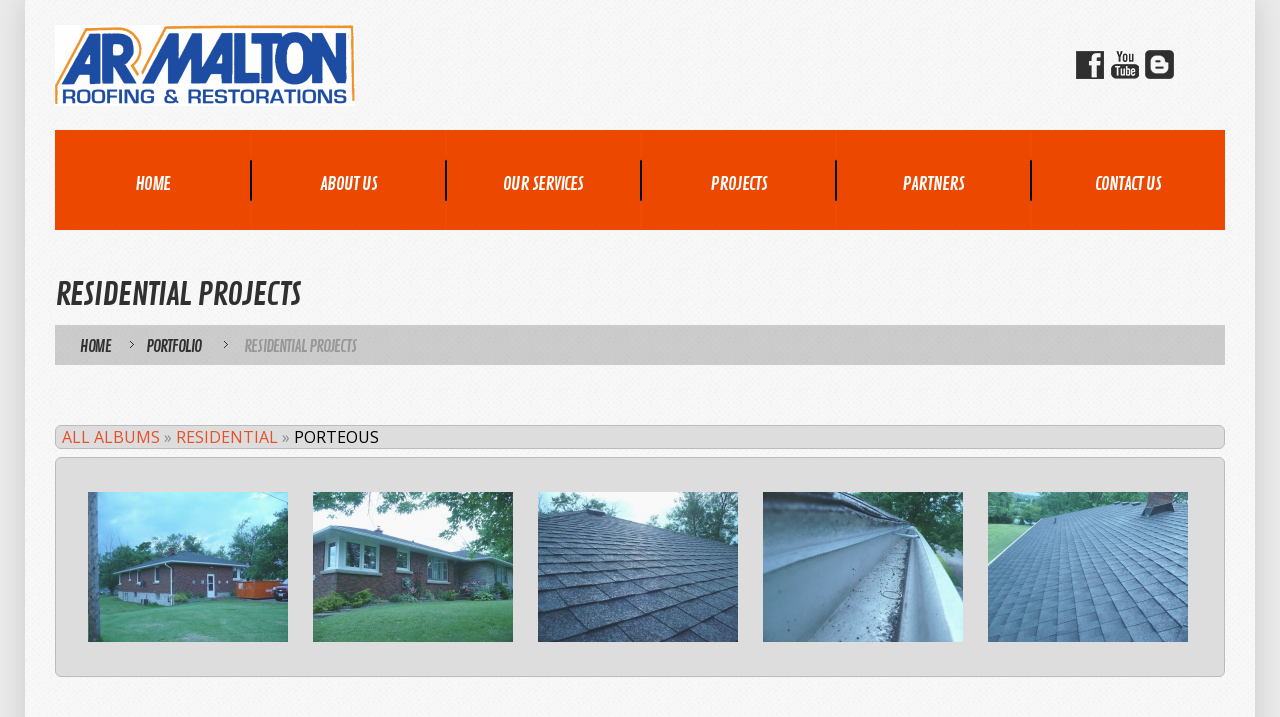

--- FILE ---
content_type: text/html; charset=UTF-8
request_url: http://armaltonroofing.com/portfolio/residential-projects/?wppa-album=73&wppa-cover=0&wppa-occur=1
body_size: 7641
content:

<!DOCTYPE html>
<!--[if lt IE 7 ]><html class="ie ie6" lang="en-CA"> <![endif]-->
<!--[if IE 7 ]><html class="ie ie7" lang="en-CA"> <![endif]-->
<!--[if IE 8 ]><html class="ie ie8" lang="en-CA"> <![endif]-->
<!--[if IE 9 ]><html class="ie ie9" lang="en-CA"> <![endif]-->
<!--[if (gt IE 9)|!(IE)]><!--><html lang="en-CA"> <!--<![endif]-->
<head>
	<title>Residential Projects | AR Malton Roofing and Restoration</title>
	<meta name="description" content=" &raquo; Residential Projects | " />
	<meta charset="UTF-8" />
	<meta name="viewport" content="width=device-width, initial-scale=1.0">
	<link rel="profile" href="http://gmpg.org/xfn/11" />
		<link rel="icon" href="http://armaltonroofing.com/wp-content/uploads/2013/08/ar-logosmall-150x82.png" type="image/x-icon" />
		<link rel="pingback" href="http://armaltonroofing.com/xmlrpc.php" />
	<link rel="alternate" type="application/rss+xml" title="AR Malton Roofing and Restoration" href="http://armaltonroofing.com/feed/" />
	<link rel="alternate" type="application/atom+xml" title="AR Malton Roofing and Restoration" href="http://armaltonroofing.com/feed/atom/" />
		<!--[if lt IE 8]>
	<div style=' clear: both; text-align:center; position: relative;'>
    	<a href="http://www.microsoft.com/windows/internet-explorer/default.aspx?ocid=ie6_countdown_bannercode"><img src="http://storage.ie6countdown.com/assets/100/images/banners/warning_bar_0000_us.jpg" border="0" alt="" /></a>
    </div>
	<![endif]-->
	
	<link rel="stylesheet" type="text/css" media="all" href="http://armaltonroofing.com/wp-content/themes/theme2129/bootstrap/css/bootstrap.css" />
	<link rel="stylesheet" type="text/css" media="all" href="http://armaltonroofing.com/wp-content/themes/theme2129/bootstrap/css/responsive.css" />	
	<link rel="stylesheet" type="text/css" media="all" href="http://armaltonroofing.com/wp-content/themes/CherryFramework/css/prettyPhoto.css" />
	<link rel="stylesheet" type="text/css" media="all" href="http://armaltonroofing.com/wp-content/themes/CherryFramework/css/camera.css" />
	<link rel="stylesheet" type="text/css" media="all" href="http://armaltonroofing.com/wp-content/themes/theme2129/style.css" />
	
	
<!-- All in One SEO Pack 2.2.7.5 by Michael Torbert of Semper Fi Web Design[353,418] -->
<meta name="description" itemprop="description" content="%%wppa%% %%album=4%%" />

<link rel="canonical" href="http://armaltonroofing.com/portfolio/residential-projects/" />
<!-- /all in one seo pack -->
<link rel="alternate" type="application/rss+xml" title="AR Malton Roofing and Restoration &raquo; Feed" href="http://armaltonroofing.com/feed/" />
<link rel="alternate" type="application/rss+xml" title="AR Malton Roofing and Restoration &raquo; Comments Feed" href="http://armaltonroofing.com/comments/feed/" />
		<script type="text/javascript">
			window._wpemojiSettings = {"baseUrl":"http:\/\/s.w.org\/images\/core\/emoji\/72x72\/","ext":".png","source":{"concatemoji":"http:\/\/armaltonroofing.com\/wp-includes\/js\/wp-emoji-release.min.js?ver=4.3.31"}};
			!function(e,n,t){var a;function o(e){var t=n.createElement("canvas"),a=t.getContext&&t.getContext("2d");return!(!a||!a.fillText)&&(a.textBaseline="top",a.font="600 32px Arial","flag"===e?(a.fillText(String.fromCharCode(55356,56812,55356,56807),0,0),3e3<t.toDataURL().length):(a.fillText(String.fromCharCode(55357,56835),0,0),0!==a.getImageData(16,16,1,1).data[0]))}function i(e){var t=n.createElement("script");t.src=e,t.type="text/javascript",n.getElementsByTagName("head")[0].appendChild(t)}t.supports={simple:o("simple"),flag:o("flag")},t.DOMReady=!1,t.readyCallback=function(){t.DOMReady=!0},t.supports.simple&&t.supports.flag||(a=function(){t.readyCallback()},n.addEventListener?(n.addEventListener("DOMContentLoaded",a,!1),e.addEventListener("load",a,!1)):(e.attachEvent("onload",a),n.attachEvent("onreadystatechange",function(){"complete"===n.readyState&&t.readyCallback()})),(a=t.source||{}).concatemoji?i(a.concatemoji):a.wpemoji&&a.twemoji&&(i(a.twemoji),i(a.wpemoji)))}(window,document,window._wpemojiSettings);
		</script>
		<style type="text/css">
img.wp-smiley,
img.emoji {
	display: inline !important;
	border: none !important;
	box-shadow: none !important;
	height: 1em !important;
	width: 1em !important;
	margin: 0 .07em !important;
	vertical-align: -0.1em !important;
	background: none !important;
	padding: 0 !important;
}
</style>
<link rel='stylesheet' id='contact-form-7-css'  href='http://armaltonroofing.com/wp-content/plugins/contact-form-7/includes/css/styles.css?ver=4.3.1' type='text/css' media='all' />
<link rel='stylesheet' id='font-awesome-css'  href='//netdna.bootstrapcdn.com/font-awesome/3.2.1/css/font-awesome.css?ver=3.2.1' type='text/css' media='all' />
<link rel='stylesheet' id='magnific-popup-css'  href='http://armaltonroofing.com/wp-content/themes/CherryFramework/css/magnific-popup.css?ver=0.9.3' type='text/css' media='all' />
<link rel='stylesheet' id='options_typography_Contrail+One-css'  href='http://fonts.googleapis.com/css?family=Contrail+One&#038;subset=latin' type='text/css' media='all' />
<link rel='stylesheet' id='options_typography_Open+Sans-css'  href='http://fonts.googleapis.com/css?family=Open+Sans&#038;subset=latin' type='text/css' media='all' />
<link rel='stylesheet' id='wppa_style-css'  href='http://armaltonroofing.com/wp-content/plugins/wp-photo-album-plus/theme/wppa-style.css?ver=5-1-1-000' type='text/css' media='all' />
<script type='text/javascript' src='http://armaltonroofing.com/wp-content/themes/CherryFramework/js/jquery-1.7.2.min.js?ver=1.7.2'></script>
<script type='text/javascript' src='http://armaltonroofing.com/wp-content/plugins/wp-photo-album-plus/wppa.min.js?ver=5-1-1-000'></script>
<script type='text/javascript' src='http://armaltonroofing.com/wp-includes/js/swfobject.js?ver=2.2-20120417'></script>
<script type='text/javascript' src='http://armaltonroofing.com/wp-content/themes/CherryFramework/js/modernizr.js?ver=2.0.6'></script>
<script type='text/javascript' src='http://armaltonroofing.com/wp-content/themes/CherryFramework/js/jquery.elastislide.js?ver=1.0'></script>
<script type='text/javascript' src='http://armaltonroofing.com/wp-content/themes/CherryFramework/js/jflickrfeed.js?ver=1.0'></script>
<script type='text/javascript' src='http://armaltonroofing.com/wp-content/themes/CherryFramework/js/custom.js?ver=1.0'></script>
<script type='text/javascript' src='http://armaltonroofing.com/wp-content/themes/CherryFramework/bootstrap/js/bootstrap.min.js?ver=2.3.0'></script>
<link rel="EditURI" type="application/rsd+xml" title="RSD" href="http://armaltonroofing.com/xmlrpc.php?rsd" />
<link rel="wlwmanifest" type="application/wlwmanifest+xml" href="http://armaltonroofing.com/wp-includes/wlwmanifest.xml" /> 
<meta name="generator" content="WordPress 4.3.31" />
<link rel='shortlink' href='http://armaltonroofing.com/?p=2281' />

<style type='text/css'>
h1 { font: normal 40px/48px Contrail One;  color:#303030; }
h2 { font: normal 32px/38px Contrail One;  color:#303030; }
h3 { font: normal 20px/24px Contrail One;  color:#333333; }
h4 { font: normal 14px/18px Contrail One;  color:#303030; }
h5 { font: normal 12px/18px Contrail One;  color:#303030; }
h6 { font: normal 12px/18px Arial, Helvetica, sans-serif;  color:#303030; }
.main-holder { font: normal 16px/18px Open Sans;  color:#8a8a8a; }
.logo_h__txt, .logo_link { font: normal 40px/48px Contrail One;  color:#040404; }
.sf-menu > li > a { font: normal 18px/20px Contrail One;  color:#ffffff; }
.nav.footer-nav a { font: normal 12px/18px Arial, Helvetica, sans-serif;  color:#0088CC; }
</style>

<!-- WPPA+ Runtime parameters -->
	<script type="text/javascript">
	/* <![CDATA[ */

	wppaDebug = false;
	wppaBackgroundColorImage = "#eeeeee";
	wppaPopupLinkType = "lightbox";
	wppaAnimationType = "fadeover";
	wppaAnimationSpeed = 800;
	wppaImageDirectory = "http://armaltonroofing.com/wp-content/plugins/wp-photo-album-plus/images/";
	wppaThumbnailAreaDelta = 9;
	wppaTextFrameDelta = 181;
	wppaBoxDelta = 16;
	wppaSlideShowTimeOut = 2500;
	wppaPreambule = 3;
	wppaFilmShowGlue = false;
	wppaSlideShow = "Slideshow";
	wppaStart = "Start";
	wppaStop = "Stop";
	wppaSlower = "Slower";
	wppaFaster = "Faster";
	wppaPhoto = "Photo";
	wppaOf = "of";
	wppaPreviousPhoto = "Previous photo";
	wppaNextPhoto = "Next photo";
	wppaPrevP = "Prev.";
	wppaNextP = "Next";
	wppaAvgRating = "Average&nbsp;rating";
	wppaMyRating = "My&nbsp;rating";
	wppaAvgRat = "Avg.";
	wppaMyRat = "Mine";
	wppaDislikeMsg = "You marked this image as inappropriate.";
	wppaShowDislikeCount = true;
	wppaNoDislikes = "No dislikes";
	wppa1Dislike = "1 dislike";
	wppaDislikes = "dislikes";
	wppaIncludingMine = "including mine";
	wppaMiniTreshold = 500;
	wppaUserName = "18.220.215.171";
	wppaRatingOnce = false;
	wppaPleaseName = "Please enter your name";
	wppaPleaseEmail = "Please enter a valid email address";
	wppaPleaseComment = "Please enter a comment";
	wppaHideWhenEmpty = false;
	wppaBGcolorNumbar = "#cccccc";
	wppaBcolorNumbar = "#cccccc";
	wppaBGcolorNumbarActive = "#333333";
	wppaBcolorNumbarActive = "#333333";
	wppaFontFamilyNumbar = "";
	wppaFontSizeNumbar = "px";
	wppaFontColorNumbar = "#777777";
	wppaFontWeightNumbar = "normal";
	wppaFontFamilyNumbarActive = "";
	wppaFontSizeNumbarActive = "px";
	wppaFontColorNumbarActive = "#777777";
	wppaFontWeightNumbarActive = "bold";
	wppaNumbarMax = "10";
	wppaLang = "";
	wppaAjaxUrl = "http://armaltonroofing.com/wp-admin/admin-ajax.php";
	wppaNextOnCallback = false;
	wppaRatingUseAjax = true;
	wppaStarOpacity = 0.2;
	wppaTickImg.src = "http://armaltonroofing.com/wp-content/plugins/wp-photo-album-plus/images/tick.png";
	wppaClockImg.src = "http://armaltonroofing.com/wp-content/plugins/wp-photo-album-plus/images/clock.png";
	wppaSlideWrap = true;
	wppaLightBox = "";
	wppaEmailRequired = true;
	wppaSlideBorderWidth = 0;
	wppaAllowAjax = false;
	wppaUsePhotoNamesInUrls = false;
	wppaThumbTargetBlank = false;
	wppaRatingMax = 5;
	wppaRatingDisplayType = "graphic";
	wppaRatingPrec = 2;
	wppaStretch = false;
	wppaMinThumbSpace = 4;
	wppaThumbSpaceAuto = true;
	wppaMagnifierCursor = "magnifier-small.png";
	wppaArtMonkyLink = "none";
	wppaAutoOpenComments = true;
	wppaUpdateAddressLine = true;
	wppaUploadUrl = "http://armaltonroofing.com/wp-content/uploads/wppa";
	wppaFilmThumbTitle = "Double click to start/stop slideshow running";
	/* ]]> */
</script>

<!-- Browser detected = Mozilla/5.0 (Macintosh; Intel Mac OS X 10_15_7) AppleWebKit/537.36 (KHTML, like Gecko) Chrome/131.0.0.0 Safari/537.36; ClaudeBot/1.0; +claudebot@anthropic.com) -->
<style type="text/css">
	#wppa-overlay-ic { padding-top: 5px !important; } 
	#wppa-overlay-qt-txt, #wppa-overlay-qt-img { top: 5px !important; }
</style>
<!-- WPPA+ Rendering enabled -->
	  
	<!--[if (gt IE 9)|!(IE)]><!-->
	<script src="http://armaltonroofing.com/wp-content/themes/CherryFramework/js/jquery.mobile.customized.min.js" type="text/javascript"></script>
	<script type="text/javascript">
		jQuery(function(){
			jQuery('.sf-menu').mobileMenu();
		});
	</script>
	<!--<![endif]-->
  
	<script type="text/javascript">
		// Init navigation menu
		jQuery(function(){
			// main navigation init
			jQuery('ul.sf-menu').superfish({
				delay:       1000, 		// the delay in milliseconds that the mouse can remain outside a sub-menu without it closing
				animation:   {opacity:'false',height:'show'}, // used to animate the sub-menu open
				speed:       'normal',  // animation speed 
				autoArrows:  false,   // generation of arrow mark-up (for submenu)
				disableHI: true // to disable hoverIntent detection
			});
		});

		//Zoom fix
		jQuery(function(){
			// IPad/IPhone
		  	var viewportmeta = document.querySelector && document.querySelector('meta[name="viewport"]'),
		    ua = navigator.userAgent,
		 
		    gestureStart = function () {
		        viewportmeta.content = "width=device-width, minimum-scale=0.25, maximum-scale=1.6";
		    },
		 
		    scaleFix = function () {
		      if (viewportmeta && /iPhone|iPad/.test(ua) && !/Opera Mini/.test(ua)) {
		        viewportmeta.content = "width=device-width, minimum-scale=1.0, maximum-scale=1.0";
		        document.addEventListener("gesturestart", gestureStart, false);
		      }
		    };
			scaleFix();
		})
	</script>
  
	<style type="text/css">
		
		.portfolio_item a img { display: none; }
.portfolio_item a.image-wrap img { display: inline-block; }
		body { background-color:#ebebeb}		
				
		a {color:#e64f29}.button {background:#e64f29}
	</style>
</head>

<body class="page page-id-2281 page-child parent-pageid-2551 page-template page-template-page-fullwidth page-template-page-fullwidth-php">
<div class="splash">
	<div id="motopress-main" class="main-holder"><header class="motopress-wrapper header">
			<div class="container">
				<div class="row">
					<div class="span12" data-motopress-wrapper-file="wrapper/wrapper-header.php" data-motopress-wrapper-type="header" data-motopress-id="697ebb9c61ea8">
						
<div class="row">
    <div class="span12">
	<div class="header_middle clearfix">
	    <div class="row">
		<div class="span6" data-motopress-type="static" data-motopress-static-file="static/static-logo.php">
		    <!-- BEGIN LOGO -->
<div class="logo pull-left">
									<a href="http://armaltonroofing.com/" class="logo_h logo_h__img"><img src="http://armaltonroofing.com/wp-content/uploads/2013/10/ar-logo-300x811.png" alt="AR Malton Roofing and Restoration" title=""></a>
					<p class="logo_tagline"></p><!-- Site Tagline -->
</div>
<!-- END LOGO -->		</div>
		<div class="span6 social-nets-wrapper" data-motopress-type="static" data-motopress-static-file="static/static-social-networks.php">
	 	<ul class="social">
	<li><a href="#" title="facebook">
				
				<i class="ico"><img src="http://armaltonroofing.com/wp-content/uploads/2013/08/face-icons.png" alt="facebook"></i>
				<i class="ico_hover"><img src="http://armaltonroofing.com/wp-content/uploads/2013/08/face-icons.png" alt="facebook"></i>
				
				</a></li><li><a href="#" title="twitter">
				
				<i class="ico"><img src="http://armaltonroofing.com/wp-content/uploads/2013/08/youtube-icons.png" alt="twitter"></i>
				<i class="ico_hover"><img src="http://armaltonroofing.com/wp-content/uploads/2013/08/youtube-icons.png" alt="twitter"></i>
				
				</a></li><li><a href="#" title="vimeo">
				
				<i class="ico"><img src="http://armaltonroofing.com/wp-content/uploads/2013/08/blooger-icon.png" alt="vimeo"></i>
				<i class="ico_hover"><img src="http://armaltonroofing.com/wp-content/uploads/2013/08/blooger-icon.png" alt="vimeo"></i>
				
				</a></li></ul>		</div>
	    </div>	
	</div>
    </div>
</div>
<div class="row">
    <div class="span12" data-motopress-type="static" data-motopress-static-file="static/static-nav.php">
    			<!-- BEGIN MAIN NAVIGATION -->
		<nav class="nav nav__primary clearfix">
			<ul id="topnav" class="sf-menu"><li id="menu-item-2184" class="menu-item menu-item-type-post_type menu-item-object-page"><a href="http://armaltonroofing.com/">Home</a></li>
<li id="menu-item-2189" class="menu-item menu-item-type-post_type menu-item-object-page menu-item-has-children"><a href="http://armaltonroofing.com/about/">About Us</a>
<ul class="sub-menu">
	<li id="menu-item-2624" class="menu-item menu-item-type-custom menu-item-object-custom"><a href="http://armaltonroofing.com/portfolio/residential-projects/?wppa-album=85&amp;wppa-cover=0&amp;wppa-occur=1">Residential Team &#038; History</a></li>
	<li id="menu-item-2625" class="menu-item menu-item-type-custom menu-item-object-custom"><a href="http://armaltonroofing.com/portfolio/commercial-projects/?wppa-album=86&amp;wppa-cover=0&amp;wppa-occur=1">Commercial Team &#038; History</a></li>
	<li id="menu-item-2608" class="menu-item menu-item-type-post_type menu-item-object-page"><a href="http://armaltonroofing.com/2604-2/">Accreditations</a></li>
</ul>
</li>
<li id="menu-item-2277" class="menu-item menu-item-type-post_type menu-item-object-page"><a href="http://armaltonroofing.com/our-services/">Our Services</a></li>
<li id="menu-item-2592" class="menu-item menu-item-type-custom menu-item-object-custom current-menu-ancestor current-menu-parent menu-item-has-children"><a href="#">Projects</a>
<ul class="sub-menu">
	<li id="menu-item-2560" class="menu-item menu-item-type-post_type menu-item-object-page current-menu-item page_item page-item-2281 current_page_item"><a href="http://armaltonroofing.com/portfolio/residential-projects/">Residential Projects</a></li>
	<li id="menu-item-2561" class="menu-item menu-item-type-post_type menu-item-object-page"><a href="http://armaltonroofing.com/portfolio/commercial-projects/">Commercial Projects</a></li>
</ul>
</li>
<li id="menu-item-2265" class="menu-item menu-item-type-post_type menu-item-object-page"><a href="http://armaltonroofing.com/partners/">Partners</a></li>
<li id="menu-item-2186" class="menu-item menu-item-type-post_type menu-item-object-page menu-item-has-children"><a href="http://armaltonroofing.com/contacts/">Contact Us</a>
<ul class="sub-menu">
	<li id="menu-item-2272" class="menu-item menu-item-type-post_type menu-item-object-page"><a href="http://armaltonroofing.com/request-a-quote/">Request A Quote</a></li>
</ul>
</li>
</ul>		</nav>
<!-- END MAIN NAVIGATION -->    </div>
</div>
					</div>
				</div>
			</div>
		</header>
<div class="motopress-wrapper content-holder clearfix">
	<div class="container">
		<div class="row">
			<div class="span12" data-motopress-wrapper-file="page-fullwidth.php" data-motopress-wrapper-type="content">
				<div class="row">
					<div class="span12" data-motopress-type="static" data-motopress-static-file="static/static-title.php">
						<section class="title-section">
	<h1 class="title-header">
					Residential Projects	</h1>
				<!-- BEGIN BREADCRUMBS-->
			<ul class="breadcrumb breadcrumb__t"><li><a href="http://armaltonroofing.com">Home</a></li><li class="divider">&thinsp;/&thinsp;</li><li><a href="http://armaltonroofing.com/portfolio/">Portfolio</a></li> <li class="divider">&thinsp;/&thinsp;</li> <li class="active">Residential Projects</li></ul>			<!-- END BREADCRUMBS -->
	</section><!-- .title-section -->					</div>
				</div>
				<div id="content" class="row">
					<div class="span12" data-motopress-type="loop" data-motopress-loop-file="loop/loop-page.php">
							<div id="post-2281" class="page post-2281 type-page status-publish hentry">
		<p></p>
<!-- Start WPPA+ generated code -->
<div id="wppa-container-1" style="clear: both; width:1170px; padding:0;" class="wppa-container wppa-container-1 wppa-rev-5101 wppa-prevrev-100 wppa-theme-4-9-10 wppa-api-5-1-1-000" >
	<input type="hidden" id="wppa-nonce" name="wppa-nonce" value="3ebbf6beb8" />
	<script type="text/javascript">
	/* <![CDATA[ */
		wppaAutoColumnWidth[1] = false;
		wppaColWidth[1] = 1170;
		wppaTopMoc = 1;
		wppaAspectRatio[1] = 0.75;
		wppaFullSize[1] = 640;
		wppaFullFrameDelta[1] = 0;
		wppaFilmStripLength[1] = 1084;
		wppaThumbnailPitch[1] = 204;
		wppaFilmStripMargin[1] = 2;
		wppaFilmStripAreaDelta[1] = 98;
		wppaIsMini[1] = false;
		wppaSlideBlank[1] = false;
	/* ]]&gt; */
	</script>
	<div id="wppa-bc-1" class="wppa-nav wppa-box wppa-nav-text" style="background-color:#dddddd; border-color:#bbbbbb; border-style: solid; border-width:1px; border-radius:6px; -moz-border-radius:6px; -khtml-border-radius:6px; -webkit-border-radius:6px; margin-bottom:8px; font-weight:normal; ">
		<a href="http://armaltonroofing.com/portfolio/residential-projects/?wppa-album=6&amp;wppa-cover=0&amp;wppa-occur=1" class="wppa-nav-text b20" style="font-weight:normal; " >All Albums</a>
		<span class="wppa-nav-text" style="font-weight:normal; "> &raquo; </span>
		<a href="http://armaltonroofing.com/portfolio/residential-projects/?wppa-album=4&amp;wppa-cover=0&amp;wppa-occur=1" class="wppa-nav-text b20" style="font-weight:normal; " >Residential</a>
		<span class="wppa-nav-text" style="font-weight:normal; "> &raquo; </span>
		<span class="wppa-nav-text wppa-black b10" style="font-weight:normal; " >Porteous</span>
	</div>
	<div id="wppa-thumbarea-1" style="clear: both; border-style: solid; border-width:1px; border-radius:6px; -moz-border-radius:6px; -khtml-border-radius:6px; -webkit-border-radius:6px; margin-bottom:8px; background-color:#dddddd; border-color:#bbbbbb; width: 1161px;" class="thumbnail-area thumbnail-area-1 wppa-box wppa-alt" >
		<div id="thumbnail_frame_580_1" class="thumbnail-frame thumbnail-frame-1 thumbnail-frame-photo-580" style="width: 200px; height: 200px; margin-left: 25px; margin-top: 2px; margin-bottom: 2px;" >
			<a href="http://armaltonroofing.com/wp-content/uploads/wppa/580.jpg?ver=14" target="_self" rel="wppa[occ1]" title="1-PORTEOUS.JPG" class="thumb-img" id="x-580-1">
				<img id="i-580-1" src="http://armaltonroofing.com/wp-content/uploads/wppa/thumbs/580.jpg?ver=14"  alt="1-PORTEOUS.JPG"  title="Zoom in" width="200" height="150" style=" border-width: 0px; width:200px; height:150px; margin-top: 25px; opacity:0.85; filter:alpha(opacity=85); cursor:url(http://armaltonroofing.com/wp-content/plugins/wp-photo-album-plus/images/magnifier-small.png),pointer;"  onmouseout="jQuery(this).fadeTo(400, 0.85)" onmouseover="jQuery(this).fadeTo(400, 1.0);"  />
			</a>
			<div class="wppa-thumb-text" style="font-weight:normal; " ></div>
			<div class="wppa-thumb-text" style="font-weight:normal; " ></div>
		</div><!-- #thumbnail_frame_580_1 -->
		<div id="thumbnail_frame_581_1" class="thumbnail-frame thumbnail-frame-1 thumbnail-frame-photo-581" style="width: 200px; height: 200px; margin-left: 25px; margin-top: 2px; margin-bottom: 2px;" >
			<a href="http://armaltonroofing.com/wp-content/uploads/wppa/581.jpg?ver=14" target="_self" rel="wppa[occ1]" title="P1080067.JPG" class="thumb-img" id="x-581-1">
				<img id="i-581-1" src="http://armaltonroofing.com/wp-content/uploads/wppa/thumbs/581.jpg?ver=14"  alt="P1080067.JPG"  title="Zoom in" width="200" height="150" style=" border-width: 0px; width:200px; height:150px; margin-top: 25px; opacity:0.85; filter:alpha(opacity=85); cursor:url(http://armaltonroofing.com/wp-content/plugins/wp-photo-album-plus/images/magnifier-small.png),pointer;"  onmouseout="jQuery(this).fadeTo(400, 0.85)" onmouseover="jQuery(this).fadeTo(400, 1.0);"  />
			</a>
			<div class="wppa-thumb-text" style="font-weight:normal; " ></div>
			<div class="wppa-thumb-text" style="font-weight:normal; " ></div>
		</div><!-- #thumbnail_frame_581_1 -->
		<div id="thumbnail_frame_582_1" class="thumbnail-frame thumbnail-frame-1 thumbnail-frame-photo-582" style="width: 200px; height: 200px; margin-left: 25px; margin-top: 2px; margin-bottom: 2px;" >
			<a href="http://armaltonroofing.com/wp-content/uploads/wppa/582.jpg?ver=14" target="_self" rel="wppa[occ1]" title="P1080418.JPG" class="thumb-img" id="x-582-1">
				<img id="i-582-1" src="http://armaltonroofing.com/wp-content/uploads/wppa/thumbs/582.jpg?ver=14"  alt="P1080418.JPG"  title="Zoom in" width="200" height="150" style=" border-width: 0px; width:200px; height:150px; margin-top: 25px; opacity:0.85; filter:alpha(opacity=85); cursor:url(http://armaltonroofing.com/wp-content/plugins/wp-photo-album-plus/images/magnifier-small.png),pointer;"  onmouseout="jQuery(this).fadeTo(400, 0.85)" onmouseover="jQuery(this).fadeTo(400, 1.0);"  />
			</a>
			<div class="wppa-thumb-text" style="font-weight:normal; " ></div>
			<div class="wppa-thumb-text" style="font-weight:normal; " ></div>
		</div><!-- #thumbnail_frame_582_1 -->
		<div id="thumbnail_frame_583_1" class="thumbnail-frame thumbnail-frame-1 thumbnail-frame-photo-583" style="width: 200px; height: 200px; margin-left: 25px; margin-top: 2px; margin-bottom: 2px;" >
			<a href="http://armaltonroofing.com/wp-content/uploads/wppa/583.jpg?ver=14" target="_self" rel="wppa[occ1]" title="P1080419.JPG" class="thumb-img" id="x-583-1">
				<img id="i-583-1" src="http://armaltonroofing.com/wp-content/uploads/wppa/thumbs/583.jpg?ver=14"  alt="P1080419.JPG"  title="Zoom in" width="200" height="150" style=" border-width: 0px; width:200px; height:150px; margin-top: 25px; opacity:0.85; filter:alpha(opacity=85); cursor:url(http://armaltonroofing.com/wp-content/plugins/wp-photo-album-plus/images/magnifier-small.png),pointer;"  onmouseout="jQuery(this).fadeTo(400, 0.85)" onmouseover="jQuery(this).fadeTo(400, 1.0);"  />
			</a>
			<div class="wppa-thumb-text" style="font-weight:normal; " ></div>
			<div class="wppa-thumb-text" style="font-weight:normal; " ></div>
		</div><!-- #thumbnail_frame_583_1 -->
		<div id="thumbnail_frame_584_1" class="thumbnail-frame thumbnail-frame-1 thumbnail-frame-photo-584" style="width: 200px; height: 200px; margin-left: 25px; margin-top: 2px; margin-bottom: 2px;" >
			<a href="http://armaltonroofing.com/wp-content/uploads/wppa/584.jpg?ver=14" target="_self" rel="wppa[occ1]" title="P1080420.JPG" class="thumb-img" id="x-584-1">
				<img id="i-584-1" src="http://armaltonroofing.com/wp-content/uploads/wppa/thumbs/584.jpg?ver=14"  alt="P1080420.JPG"  title="Zoom in" width="200" height="150" style=" border-width: 0px; width:200px; height:150px; margin-top: 25px; opacity:0.85; filter:alpha(opacity=85); cursor:url(http://armaltonroofing.com/wp-content/plugins/wp-photo-album-plus/images/magnifier-small.png),pointer;"  onmouseout="jQuery(this).fadeTo(400, 0.85)" onmouseover="jQuery(this).fadeTo(400, 1.0);"  />
			</a>
			<div class="wppa-thumb-text" style="font-weight:normal; " ></div>
			<div class="wppa-thumb-text" style="font-weight:normal; " ></div>
		</div><!-- #thumbnail_frame_584_1 -->
		<div id="wppa-popup-1" class="wppa-popup-frame wppa-thumb-text" style="font-weight:normal; " onmouseout="wppaPopDown(1);" ></div>
		<div style="clear:both;"></div>
		<div style="clear:both;"></div>
	</div><!-- wppa-thumbarea-1 --><div style="clear:both;"></div>
</div><!-- wppa-container-1 -->
<!-- End WPPA+ generated code --><p></p>
		<!--.pagination-->
	</div><!--#post-->
					</div>
				</div>
			</div>
		</div>
	</div>
</div>

<footer class="motopress-wrapper footer">
			<div class="container">
				<div class="row">
					<div class="span12" data-motopress-wrapper-file="wrapper/wrapper-footer.php" data-motopress-wrapper-type="footer" data-motopress-id="697ebb9c809e9">
							<div class="row">
		<div class="footer-widgets">
			<div class="clearfix">
				<div class="span12" data-motopress-type="dynamic-sidebar" data-motopress-sidebar-id="footer-sidebar">
					<div class="hr"></div>
					<div id="text-3" class="visible-all-devices "><h2>Visit our sister company &gt;&gt;</h2>			<div class="textwidget"><a href="http://www.thermosun.com"><img src="http://armaltonroofing.com/wp-content/uploads/2013/11/thermosun.png" alt="thermosun" width="150" height="78" class="alignleft size-full wp-image-2583" /></a></div>
		</div>				</div>
			</div>
		</div>
	</div>

	<div class="row copyright">
		<div class="span6" data-motopress-type="static" data-motopress-static-file="static/static-footer-text.php">
			<div id="footer-text" class="footer-text">
		
			<img src="http://armaltonroofing.com/wp-content/themes/theme2129/images/footer_small.png" alt="logo" />&copy; 2026 &bull;
		<a href="http://armaltonroofing.com/privacy-policy/" title="Privacy Policy">Privacy Policy</a>
		<br>
	</div>		</div>
	</div>					</div>
				</div>
			</div>
		</footer>	</div><!--#main-->
</div><!--#splash-->	
	<div id="back-top-wrapper" class="visible-desktop">
	    <p id="back-top">
	        <a href="#top"><span></span></a>
	    </p>
	</div>
	

<!-- start WPPA+ Footer data -->
	<div id="wppa-overlay-bg" style="text-align:center; display:none; position:fixed; top:0; left:0; z-index:100090; width:100%; height:2048px; background-color:black;" onclick="wppaOvlOnclick(event)" ></div>
	<div id="wppa-overlay-ic" style="position:fixed; top:0; padding-top:10px; z-index:100095; opacity:1; box-shadow:none;"
		ontouchstart="wppaTouchStart(event, 'wppa-overlay-ic', -1);"  ontouchend="wppaTouchEnd(event);" 
		ontouchmove="wppaTouchMove(event);" ontouchcancel="wppaTouchCancel(event);" >
	</div>
	<img id="wppa-overlay-sp" style="position:fixed; top:200px; left:200px; z-index:100100; opacity:1; visibility:hidden; box-shadow:none;" src="http://armaltonroofing.com/wp-content/plugins/wp-photo-album-plus/images/loading.gif" />
	<script type="text/javascript">jQuery("#wppa-overlay-bg").css({height:screen.height+"px"});
		wppaOvlTxtHeight = "auto";
		wppaOvlCloseTxt = "CLOSE";
		wppaOvlOpacity = 0.8;
		wppaOvlOnclickType = "none";
		wppaOvlTheme = "black";
		wppaOvlAnimSpeed = 300;
		wppaVer4WindowWidth = 800;
		wppaVer4WindowHeight = 600;
		wppaOvlShowCounter = true;
		
		wppaOvlFontSize = "10"
		
		wppaOvlFontWeight = "bold"
		wppaOvlLineHeight = "12"
	</script>
	<input type="hidden" id="wppa-nonce" name="wppa-nonce" value="3ebbf6beb8" />
<!-- end WPPA+ Footer data -->

<!-- Do user upload -->
<!-- Done user upload --><script type='text/javascript' src='http://armaltonroofing.com/wp-content/plugins/contact-form-7/includes/js/jquery.form.min.js?ver=3.51.0-2014.06.20'></script>
<script type='text/javascript'>
/* <![CDATA[ */
var _wpcf7 = {"loaderUrl":"http:\/\/armaltonroofing.com\/wp-content\/plugins\/contact-form-7\/images\/ajax-loader.gif","recaptchaEmpty":"Please verify that you are not a robot.","sending":"Sending ..."};
/* ]]> */
</script>
<script type='text/javascript' src='http://armaltonroofing.com/wp-content/plugins/contact-form-7/includes/js/scripts.js?ver=4.3.1'></script>
<script type='text/javascript' src='http://armaltonroofing.com/wp-content/themes/CherryFramework/js/superfish.js?ver=1.5.3'></script>
<script type='text/javascript' src='http://armaltonroofing.com/wp-content/themes/CherryFramework/js/jquery.mobilemenu.js?ver=1.0'></script>
<script type='text/javascript' src='http://armaltonroofing.com/wp-content/themes/CherryFramework/js/jquery.easing.1.3.js?ver=1.3'></script>
<script type='text/javascript' src='http://armaltonroofing.com/wp-content/themes/CherryFramework/js/jquery.magnific-popup.min.js?ver=0.9.3'></script>
<script type='text/javascript' src='http://armaltonroofing.com/wp-content/themes/CherryFramework/js/jquery.flexslider.js?ver=2.1'></script>
<script type='text/javascript' src='http://armaltonroofing.com/wp-content/themes/CherryFramework/js/jplayer.playlist.min.js?ver=2.3.0'></script>
<script type='text/javascript' src='http://armaltonroofing.com/wp-content/themes/CherryFramework/js/jquery.jplayer.min.js?ver=2.4.0'></script>
<script type='text/javascript' src='http://armaltonroofing.com/wp-content/themes/CherryFramework/js/camera.min.js?ver=1.3.4'></script>
 <!-- this is used by many Wordpress features and for plugins to work properly -->
</body>
</html>

--- FILE ---
content_type: text/css
request_url: http://armaltonroofing.com/wp-content/themes/theme2129/style.css
body_size: 577
content:
/*--
	Theme Name: theme2129
	Theme URI: http://template-help.com/
	Description: A theme for Wordpress 3.5.x + from Template-Help.com Collection
	Author: Template_Help.com
	Author URL: http://www.Template-Help.com/
	Template: CherryFramework
	Version: 1.0
	MotoPress Version: 1
--*/
@import url("main-style.css");


.social { 
	margin:50px;
	 }

.sf-menu li > a:hover, .sf-menu > li.sfHover> a, .sf-menu > li.current-menu-item > a {
	background:none;
	background position:none;
	font-size:20px;
	color:#000000;
}
.sf-menu li ul 
{
	background-color:#ec4800;  
	border: 2px solid rgba(0, 0, 0, 0.1); 
	opacity: 0.8; 
	}
	
.sf-menu li ul li > a:hover { color:#000; }

input[type="submit"]{
	font-size:24px !important;
	height: 24px !important;
}



.footer{
background:none;
background: #eee;}

.footer-text {color:#a5a2a2;}
.footer-text a {color:#a5a2a2;}
.albumlist .album {
	min-height: 240px;
}
.wppa-title a {
	max-width:100%;
	overflow: hidden;
	text-overflow: ellipsis;
	white-space: nowrap;
	display: block;
}


--- FILE ---
content_type: text/css
request_url: http://armaltonroofing.com/wp-content/themes/theme2129/main-style.css
body_size: 6675
content:
@import url("../CherryFramework/style.css");
@import url(//fonts.googleapis.com/css?family=Contrail+One);
@import url(//fonts.googleapis.com/css?family=PT+Sans:400italic);
@import url(//fonts.googleapis.com/css?family=Great+Vibes);
html, body { height:100%; }
body {
	text-transform:uppercase;
	padding:0 !important;
	min-width:320px;
}
h1 { letter-spacing:-1px; }
h1 small { font-size:100%; }
h2 {
	letter-spacing:-2px;
	margin-bottom:28px;
}
.home h2 { margin-bottom:31px; }
h3 { letter-spacing:-1px; }
h1 a, h2 a, h3 a, h4 a, h5 a, h6 a { color:inherit; }
h1 a:hover, h2 a:hover, h3 a:hover, h4 a:hover, h5 a:hover, h6 a:hover { color:#bc2247; }
p { margin-bottom:1.5em; }
.main-holder {
	width:980px;
	margin:0 auto;
	background:url(images/main-pattern.gif) 50% 0 repeat #f6f6f6;
	-webkit-box-shadow:0 0 30px rgba(0,0,0,0.15);
	-moz-box-shadow:0 0 30px rgba(0,0,0,0.15);
	box-shadow:0 0 30px rgba(0,0,0,0.15);
}
@media (min-width: 1200px) {
	.main-holder { width:1230px; }
}
@media (min-width: 1200px) and (max-width: 1246px) {
	.main-holder { width:100%; }
}
@media (max-width: 979px) {
	.main-holder {
		width:auto;
		padding:0 20px;
	}
}
.header {
	border:none;
	background:none;
	padding:0;
}
.header_top {
	background:url(images/hr.png) 0 100% repeat-x #bc2247;
	color:#fff;
	font-size:10px;
	font-family:'Contrail One', cursive;
	font-style:normal;
	padding:8px 0 7px 0;
}
.header_top a {
	-webkit-transition:0.3s;
	-moz-transition:0.3s;
	-o-transition:0.3s;
	transition:0.3s;
}
.header_top a:hover {
	text-decoration:none;
	color:#ef7f9a;
}
.header_top .pull-left { padding-left:40px; }
@media (max-width: 480px) {
	.header_top .pull-left {
		float:none;
		padding-right:20px;
		padding-left:20px;
	}
}
.header_top .pull-right { padding-right:40px; }
@media (max-width: 480px) {
	.header_top .pull-right {
		float:none;
		padding-right:20px;
		padding-left:20px;
	}
}
.header_top ul {
	margin:0;
	padding:0;
}
.header_top ul li {
	list-style-type:none;
	padding:0;
	margin:0;
	float:left;
}
.header_top ul li:before {
	content:'|';
	display:inline-block;
	padding:0 3px;
}
.header_top ul li:first-child:before { display:none; }
.header_top ul li a { color:#fff; }
.header_middle {
	background:none;
	height:109px;
}
.header .nav {
	overflow:hidden;
	margin-bottom:0;
}
#loginout a {
	color:#ef7f9a;
	-webkit-transition:0.3s;
	-moz-transition:0.3s;
	-o-transition:0.3s;
	transition:0.3s;
}
#loginout a:hover {
	color:#fff;
	text-decoration:none;
}
.header-widgets {
	float:right;
	padding-right:40px;
}
.header-widgets ul {
	margin:0;
	padding:0;
}
.header-widgets ul li {
	list-style-type:none;
	padding:0;
	margin:0;
	float:left;
}
.header-widgets ul li:before {
	content:'|';
	display:inline-block;
	padding:0 3px;
}
.header-widgets ul li:first-child:before { display:none; }
.header-widgets ul li a { color:#5a5a5a; }
.header .search-form_it {
	font-family:'Contrail One', cursive;
	font-style:normal;
	color:#5a5a5a;
	width:213px;
	padding:10px 15px;
	margin:0;
	border:none;
	border-bottom:1px solid rgba(141,141,141,0.1) !important;
	background:url(images/search-bg.png) 0 0 repeat;
	-webkit-border-radius:3px;
	-moz-border-radius:3px;
	border-radius:3px;
}
.no-rgba .header .search-form_it { border-bottom-color:#ededed; }
.header .search-form_it:focus {
	-webkit-box-shadow:none;
	-moz-box-shadow:none;
	box-shadow:none;
}
.search-form_is { margin:14px 0 0 5px; }
.header .search-form_is { display:none; }
.header .search-form { padding:36px 0 0; }
@media (min-width: 768px) and (max-width: 979px) {
	.sidebar .search-form_it { width:130px; }
}
.nav__primary {
	margin-bottom:0;
	overflow:visible !important;
}
.sf-menu li:hover ul, .sf-menu li.sfHover ul {
	top:100%;
	left:1px;
}
ul.sf-menu li li:hover ul, ul.sf-menu li li.sfHover ul {
	top:-38px;
	left:195px;
}
.ie8 ul.sf-menu li li:hover ul, .ie8 ul.sf-menu li li.sfHover ul { left:156px; }
.sf-menu {
	float:none;
	height:100px;
	background:url(images/nav-tail.gif) 0 0 repeat-x;
}
.sf-menu > li {
	background:url(images/nav-divider.gif) 0 1px no-repeat;
	text-align:center;
	padding-left:1px;
}
.sf-menu > li:first-child {
	background:none;
	padding-left:0;
}
.sf-menu > li:first-child > a { width:195px; }
.ie8 .sf-menu > li:first-child > a { width:160px; }
@media (min-width: 979px) and (max-width: 1199px) {
	.sf-menu > li:first-child > a { width:160px; }
}
@media (min-width: 767px) and (max-width: 979px) {
	.sf-menu > li:first-child > a { width:119px; }
}
.sf-menu > li > a {
	border:none;
	text-decoration:none;
	letter-spacing:-1px;
	width:194px;
	height:56px;
	padding:44px 0 0 0;
	background:transparent url(images/nav-current.gif) no-repeat -130px 100px !important;
	-webkit-transition:0.3s;
	-moz-transition:0.3s;
	-o-transition:0.3s;
	transition:0.3s;
}
.ie8 .sf-menu > li > a { width:155px; }
@media (min-width: 979px) and (max-width: 1199px) {
	.sf-menu > li > a { width:155px; }
}
@media (min-width: 767px) and (max-width: 979px) {
	.sf-menu > li > a { width:120px; }
}
.sf-menu li ul {
	background:#152f0b;
	width:194px;
	padding:38px 0;
}
.ie8 .sf-menu li ul { width:155px; }
@media (min-width: 979px) and (max-width: 1199px) {
	.sf-menu li ul { width:155px; }
}
@media (min-width: 767px) and (max-width: 979px) {
	.sf-menu li ul { width:120px; }
}
.sf-menu li li {
	background:none;
	padding:7px 0;
}
.sf-menu li li a {
	padding:0 !important;
	font:normal 16px 'Contrail One', cursive !important;
	border:none;
	color:#fff;
	text-decoration:none;
	-webkit-transition:0.3s;
	-moz-transition:0.3s;
	-o-transition:0.3s;
	transition:0.3s;
	display:inline;
}
.sf-menu > li > a:hover, .sf-menu > li.sfHover> a, .sf-menu > li.current-menu-item > a {
	background-position:0 0 !important;
	background-repeat:repeat-x !important;
	color:#fff;
}
.sf-menu li li > a:hover, .sf-menu li li.sfHover > a, .sf-menu li li.current-menu-item > a {
	color:#bd254a;
	background:transparent;
}
.sf-menu a.sf-with-ul { padding-right:0; }
.sf-sub-indicator {
	right:50%;
	margin-right:-5px;
	background:url(images/arrows-ffffff.png) no-repeat -10px -100px;
}
a > .sf-sub-indicator { top:4em; }
.sf-menu ul a > .sf-sub-indicator {
	margin-right:0;
	margin-left:5px;
	display:inline-block;
	position:static;
}
.select-menu {
	margin-top:1px;
	-webkit-border-radius:0px;
	-moz-border-radius:0px;
	border-radius:0px;
}
.camera_wrap { margin-bottom:0 !important; }
@media (max-width: 767px) {
	.camera_wrap { margin-bottom:20px !important; }
}
.camera_wrap .camera_pag { margin-top:-50px; }
@media (max-width: 767px) {
	.camera_wrap .camera_pag { margin-top:-30px; }
}
.camera_wrap .camera_pag .camera_pag_ul li {
	margin:0 3px;
	width:14px;
	height:14px;
	background-color:rgba(255,255,255,0.1);
	-webkit-border-radius:14px;
	-moz-border-radius:14px;
	border-radius:14px;
	-webkit-transition:0.3s;
	-moz-transition:0.3s;
	-o-transition:0.3s;
	transition:0.3s;
}
.no-rgba .camera_wrap .camera_pag .camera_pag_ul li {
	background-color:transparent;
	background-repeat:no-repeat;
	background-position:0 0;
	background-image:url(images/pag-sprite.png);
}
.camera_wrap .camera_pag .camera_pag_ul li:hover, .camera_wrap .camera_pag .camera_pag_ul li.cameracurrent { background-color:#fff; }
.no-rgba .camera_wrap .camera_pag .camera_pag_ul li:hover, .no-rgba .camera_wrap .camera_pag .camera_pag_ul li.cameracurrent {
	background-color:transparent;
	background-position:-20px 0;
}
.camera_wrap .camera_pag .camera_pag_ul li span { display:none; }
.ie8 .cameraSlide img { width:940px !important; }
.camera_caption { filter:none !important; }
@media (max-width: 767px) {
	.camera_caption { display:none !important; }
}
.camera_caption > div {
	background:none;
	text-align:center;
	font:normal 17px 'Contrail One', cursive;
	color:rgba(255,255,255,0.57);
	letter-spacing:-1px;
	word-spacing:1px;
	padding:0 0 76px 0;
}
.no-rgba .camera_caption > div { color:#d7d7d9; }
.camera_caption > div h2 {
	font-size:40px;
	line-height:48px;
	margin:0 0 -6px;
}
.camera_thumbs { margin-top:-70px; }
.camera_prevThumbs, .camera_nextThumbs, .camera_prev, .camera_next, .camera_commands, .camera_thumbs_cont { background:none; }
.logo { padding:25px 0 0; }
.logo_tagline { display:none; }
@media (max-width: 767px) {
	.logo { padding-left:0; }
}
.logo_h__txt { padding-top:7px; }
.logo_h__txt a {
	color:inherit !important;
	text-decoration:none;
}
.content-holder { padding:37px 0 44px; }
#content, #content.left { padding-top:0; }
@media (max-width: 767px) {
	#content, #content.left { float:none !important; }
}
.title-section { padding:0; }
.title-header {
	overflow:hidden;
	margin-bottom:11px;
	font-size:32px;
	line-height:38px;
}
.title-desc {
	display:block;
	color:#999;
	font-size:11px;
}
.breadcrumb__t {
	margin:0 0 36px;
	padding:12px 25px 9px;
	background:url(images/breadcrumb-tail.png) 0 0 repeat;
	-webkit-border-radius:0px;
	-moz-border-radius:0px;
	border-radius:0px;
}
.breadcrumb__t li {
	font-size:16px;
	font-family:'Contrail One', cursive;
	font-style:normal;
	text-shadow:none;
	letter-spacing:-1px;
	color:#303030;
}
.breadcrumb__t .active { color:#979797; }
.breadcrumb__t .divider {
	width:4px;
	height:0;
	padding-top:7px;
	overflow:hidden;
	background:url(images/arrow.gif) 0 0 no-repeat;
	vertical-align:top;
	display:inline-block;
	position:relative;
	top:4px;
	margin:0 12px 0 19px;
}
.breadcrumb__t li a { color:inherit; }
.breadcrumb__t li a:hover {
	text-decoration:none;
	color:#979797;
}
.pagination__posts {
	margin:0;
	text-align:center;
}
.pagination__posts ul {
	-webkit-box-shadow:none;
	-moz-box-shadow:none;
	box-shadow:none;
}
.pagination__posts ul li { font-size:11px; }
.pagination__posts ul li a {
	font-family:'Contrail One', cursive;
	font-style:normal;
	color:#1f2021;
	border:none;
	background:none !important;
	-webkit-transition:0.3s;
	-moz-transition:0.3s;
	-o-transition:0.3s;
	transition:0.3s;
}
.pagination__posts ul li a:hover { color:#bc2247; }
.pagination__posts ul .active a { color:#bc2247; }
.post__holder {
	position:relative;
	overflow:hidden;
	margin-bottom:35px;
	padding-right:22px;
}
.post__holder.single-post {
	overflow:hidden;
	margin-bottom:30px;
	width:100%;
}
.post .sticky {
	position:relative;
	z-index:9;
}
.post-title {
	font-size:20px;
	line-height:24px;
	letter-spacing:-1px;
	margin-bottom:18px;
}
.post-title a {
	-webkit-transition:0.3s;
	-moz-transition:0.3s;
	-o-transition:0.3s;
	transition:0.3s;
}
.post-title a:hover, .post-title a:focus {
	color:#bc2247;
	text-decoration:none;
}
@media (max-width: 480px) {
	.post .featured-thumbnail { width:120px; }
}
@media (max-width: 480px) {
	.post .featured-thumbnail.large { width:auto; }
}
.post_content {
	margin-bottom:0;
	padding-bottom:24px;
}
.post_content .excerpt, .post_content .full-post-content { padding-bottom:1.5em; }
.post_footer {
	clear:both;
	padding:15px 0 0 0;
}
.post_meta {
	overflow:hidden;
	margin-bottom:1em;
	padding:0 !important;
	width:100%;
	border:none;
	font-size:1em;
	background-repeat:repeat-x;
	background-position:0 0;
	background-image:url(images/hr1.png);
	color:#a2a2a2;
}
.post_meta a { color:#bc2247; }
.post_meta__inner {
	background-repeat:repeat-x;
	background-position:0 100%;
	background-image:url(images/hr1.png);
	padding:9px 0 10px 0;
}
.post_meta span {
	display:inline-block;
	line-height:20px;
	padding-right:25px;
}
@media (max-width: 767px) {
	.post_meta span { display:block; }
}
.post_meta .post_permalink {
	float:right;
	padding-right:0;
}
.ie8 .post_meta .post_permalink { float:none; }
@media (max-width: 1200px) {
	.post_meta .post_permalink { float:none; }
}
.post_meta .post_author a { color:#313131; }
.post_meta i {
	font-size:16px;
	margin-right:.5em;
	color:#d8d8d8;
}
.post_meta .pull-right {
	padding-right:0;
	padding-left:15px;
}
.post.format-quote blockquote {
	border-color:#d8d8d8;
	color:#313131;
	font-family:Open Sans;
	font-size:11px;
	line-height:27px;
}
.post.format-quote cite {
	color:#bc2247;
	font-size:11px;
	font-family:Open Sans;
	font-style:italic;
}
.post-author {
	margin-bottom:2em;
	padding:13px 26px 20px 19px;
	border:1px solid #e0e0e0;
	background-repeat:repeat;
	background-position:0 0;
	background-image:url(images/white-opacity-41.png);
	margin-bottom:48px;
}
.post-author_h {
	font-size:13px;
	font-family:'PT Sans', sans-serif;
	line-height:1.2em;
	letter-spacing:0;
	margin-bottom:17px;
	text-transform:uppercase;
}
.post-author_link { margin-top:1.5em; }
.post-author_link p { margin-bottom:0; }
.post-author_link a { color:#313131; }
.post-author_link a:hover { color:#bc2247; }
.post-author_gravatar {
	float:left;
	margin:0 20px 0 0;
}
.post-author_gravatar img {
	padding:0;
	border:none;
	background:none;
}
.post-author_desc { overflow:hidden; }
.page-header {
	border-bottom:none;
	background:url(images/hr1.png) center bottom repeat-x;
}
.single-team .team-holder .featured-thumbnail { height:auto; }
#recent-author-posts h3, #recent-author-comments h3 {
	font-size:32px;
	line-height:38px;
}
#recent-author-comments { padding-top:30px; }
.related-posts {
	overflow:hidden;
	margin:0 0 2em;
	padding:40px 0 0 0;
	background-repeat:repeat-x;
	background-position:0 0;
	background-image:url(images/hr1.png);
}
.related-posts_h {
	font-size:32px;
	line-height:38px;
	margin-bottom:28px;
}
.related-posts_list {
	padding:0;
	margin:0 0 0 -4%;
	font-size:0;
}
.related-posts_item {
	display:inline-block;
	width:21%;
	margin-left:4%;
	margin-bottom:20px;
	padding:0;
	list-style-type:none;
	overflow:hidden;
	vertical-align:top;
	font-size:20px;
	font-family:'Contrail One', cursive;
	font-style:normal;
	line-height:24px;
	letter-spacing:-1px;
}
.related-posts_item a {
	-webkit-transition:0.3s;
	-moz-transition:0.3s;
	-o-transition:0.3s;
	transition:0.3s;
	color:#303030;
}
.related-posts_item a:hover {
	text-decoration:none;
	color:#bc2247;
}
.related-posts .featured-thumbnail {
	float:none;
	overflow:hidden;
	margin:0 0 20px 0;
}
@media (max-width: 480px) {
	.related-posts_item { width:46%; }
}
.error404-holder_num { color:#bc2247; }
.error404-holder hgroup h1 {
	font-size:40px;
	line-height:48px;
}
.flex-control-nav {
	width:100%;
	position:absolute;
	bottom:-30px;
	height:12px;
}
.flex-control-nav li {
	margin:0 4px 0 0;
	display:inline-block;
	vertical-align:top;
	zoom:1;
	*display:inline;
}
.flex-control-paging li a {
	width:12px;
	height:12px;
	display:block;
	background:#dedede;
	cursor:pointer;
	text-indent:-9999px;
	-webkit-border-radius:20px;
	-moz-border-radius:20px;
	border-radius:20px;
	position:relative;
	z-index:999;
}
.flex-control-paging li a:hover { background:#bc2247; }
.flex-control-paging li a.flex-active {
	background:#bc2247;
	cursor:default;
}
.testimonial {
	position:relative;
	margin-bottom:35px;
	padding:30px;
	border:1px solid #eee;
	background:transparent url(images/white-opacity-41.png) repeat 0 0;
	font-style:italic;
	font-family:Open Sans;
	-webkit-border-radius:2px;
	-moz-border-radius:2px;
	border-radius:2px;
}
.testimonial blockquote p {
	font-size:16px;
	line-height:18px;
}
@media (min-width: 768px) and (max-width: 979px) {
	.testimonial .featured-thumbnail {
		width:80px;
		height:80px;
	}
}
.testimonial small {
	font-family:Open Sans;
	font-style:italic;
	font-size:1em;
	padding:12px 0 0;
}
@media (min-width: 768px) and (max-width: 979px) {
	.testimonial {
		padding:15px;
		background-position:150px 10px;
	}
}
@media (max-width: 767px) {
	.testimonial {
		padding:15px;
		background-position:150px 10px;
	}
}
.filter-wrapper { margin-bottom:25px; }
@media (max-width: 480px) {
	.filter-wrapper .pull-right { float:none; }
}
.filter-wrapper strong {
	display:inline-block;
	padding:12px 0;
	margin-right:10px;
	float:left;
	color:#303030;
	font-weight:normal;
}
@media (max-width: 480px) {
	.filter-wrapper strong { padding-top:6px; }
}
.filter-wrapper .nav { overflow:hidden; }
.nav-pills { float:left; }
@media (max-width: 480px) {
	.nav-pills { float:none; }
}
.nav-pills li { margin-left:5px; }
@media (max-width: 480px) {
	.nav-pills li { float:none; }
}
.nav-pills li a {
	color:#a2a5a8;
	padding-top:11px;
	padding-bottom:11px;
}
.nav-pills li a:hover, .nav-pills li a:focus {
	color:#000;
	background:none;
}
@media (max-width: 480px) {
	.nav-pills li a {
		display:block;
		padding:5px;
	}
}
.nav-pills li.active a {
	background:#bc2247 !important;
	color:#fff;
}
.filterable-portfolio {
	position:relative;
	visibility:hidden;
	overflow:hidden;
	margin:0 -10px;
}
.filterable-portfolio h3 { margin-bottom:3px; }
.filterable-portfolio h3 a {
	-webkit-transition:0.3s;
	-moz-transition:0.3s;
	-o-transition:0.3s;
	transition:0.3s;
}
.filterable-portfolio h3 a:hover {
	text-decoration:none;
	color:#bc2247;
}
.filterable-portfolio .caption { padding-top:17px; }
.entry-meta { background:url(images/hr1.png) center bottom repeat-x; }
.entry-meta .portfolio-meta-list {
	border:none;
	background:url(images/hr1.png) center top repeat-x;
}
.entry-meta .portfolio-meta-list li { text-transform:uppercase; }
.single-pager {
	border:none;
	padding:0;
}
.single-pager .previous a, .single-pager .next a {
	background:#e64f29;
	color:#fff;
	border-color:#525b28;
}
.single-pager .previous a:hover, .single-pager .next a:hover {
	color:#8a8a8a;
	background:#ededed;
	border-color:#e0e0e0;
}
.comment-holder {
	padding:40px 0 0 0;
	margin:0 0 5em;
	background:url(images/hr1.png) 0 0 repeat-x;
}
.comments-h {
	padding:0;
	margin:0;
	font-size:32px;
	line-height:38px;
}
.comment-list {
	position:relative;
	margin:0;
	padding:0;
	list-style-type:none;
}
.comment {
	position:relative;
	margin:0;
	padding:0;
	background:none;
	list-style-type:none;
	text-transform:none;
}
.comment .comment-body {
	position:relative;
	overflow:hidden;
	margin-top:10px;
	padding:20px;
	border:1px solid #e0e0e0;
	text-transform:uppercase;
	background:url(images/white-opacity-41.png) 0 0 repeat;
	zoom:1;
}
.comment.bypostauthor .comment-body { background:url(images/white-opacity-41.png) 0 0 repeat; }
.comment-author {
	float:left;
	margin:0 20px 0 0;
}
.comment-author .author {
	display:block;
	padding-top:12px;
	width:80px;
	text-align:left;
	text-transform:uppercase;
	font-weight:normal;
	font-size:11px;
	color:#313131;
}
.comment-meta { float:right; }
.reply {
	float:right;
	margin-left:28px;
}
.reply a {
	display:inline-block;
	text-decoration:none !important;
	color:#bc2247;
}
.reply a:hover { text-decoration:underline !important; }
.allowed_tags {
	padding:15px;
	background:#eee;
	color:#666;
	font-size:11px;
	font-family:"Courier New", Courier, monospace;
}
.allowed_tags strong { font-family:Tahoma, Geneva, sans-serif; }
#respond {
	padding-top:45px;
	background-repeat:repeat-x;
	background-position:0 0;
	background-image:url(images/hr1.png);
}
#respond h3 {
	font-size:32px;
	line-height:38px;
	margin-bottom:30px;
}
.comment-list ul.children { margin-left:40px; }
@media (min-width: 768px) and (max-width: 979px) {
	.comment-list ul.children { margin:0; }
}
@media (max-width: 767px) {
	.comment-list ul.children { margin:0; }
}
.nocomments { margin-bottom:25px; }
#commentform p.field { margin-bottom:10px; }
#commentform small { color:#8b8b8b; }
#commentform label { display:block; }
#commentform input[type="text"] {
	margin:0;
	padding:10px 10px 11px;
	width:348px;
}
#commentform textarea {
	overflow:auto;
	margin:0;
	width:100%;
	max-width:100%;
	min-width:100px;
	min-height:230px;
	height:230px;
	-webkit-box-sizing:border-box;
	-moz-box-sizing:border-box;
	box-sizing:border-box;
	margin-bottom:10px;
}
.ie8 #commentform textarea {
	width:598px;
	max-width:598px;
	min-width:598px;
}
.children #commentform textarea {
	-webkit-box-sizing:border-box;
	-moz-box-sizing:border-box;
	box-sizing:border-box;
	width:100%;
	max-width:100%;
	min-width:100px;
}
@media (min-width: 768px) and (max-width: 979px) {
	#commentform textarea {
		width:100%;
		max-width:100%;
		min-width:100%;
		-webkit-box-sizing:border-box;
		-moz-box-sizing:border-box;
		box-sizing:border-box;
	}
}
@media (max-width: 767px) {
	#commentform input[type="text"] {
		width:100%;
		height:30px;
		-webkit-box-sizing:border-box;
		-moz-box-sizing:border-box;
		box-sizing:border-box;
	}
	#commentform textarea {
		width:100%;
		max-width:100%;
		min-width:100%;
		-webkit-box-sizing:border-box;
		-moz-box-sizing:border-box;
		box-sizing:border-box;
	}
}
#sidebar { padding-top:0; }
.widget { margin-bottom:48px; }
.widget h3 {
	font-size:30px;
	line-height:36px;
	letter-spacing:-2px;
	margin-bottom:18px;
}
.widget ul {
	margin:0;
	padding:0;
}
.widget ul li {
	margin:0;
	padding:5px 0 4px 9px;
	list-style-type:none;
	background-repeat:no-repeat;
	background-position:0 11px;
	background-image:url(images/bull.gif);
}
.widget ul li:before { display:none; }
.widget ul li a {
	color:#a2a5a8;
	padding:5px 10px;
	margin:-5px 0 -5px -10px;
	display:inline-block;
	min-width:73px;
	position:relative;
	-webkit-transition:0.3s;
	-moz-transition:0.3s;
	-o-transition:0.3s;
	transition:0.3s;
	z-index:2;
}
.widget ul li a:hover {
	color:#fff;
	background:#bc2247;
	text-decoration:none;
}
.widget ul ul {
	margin-left:20px;
	margin-top:5px;
}
.widget .post-list { margin-bottom:20px; }
.widget .post-list li {
	background:none;
	padding-left:0;
}
.widget .post-list li:before { display:none; }
.widget .post-list li a {
	padding:0;
	margin:0;
	background:none;
	display:inline;
	color:#627a32;
	border:none;
	-webkit-border-radius:0;
	-moz-border-radius:0;
	border-radius:0;
	-webkit-box-shadow:none;
	-moz-box-shadow:none;
	box-shadow:none;
}
.widget .post-list li a:hover {
	color:#bc2247;
	background:none;
	text-decoration:none;
}
@media (max-width: 979px) {
	.widget .post-list .featured-thumbnail {
		float:none;
		overflow:hidden;
	}
}
.widget .post-list_h {
	font-size:20px;
	line-height:24px;
	letter-spacing:-1px;
	overflow:hidden;
}
.widget .post-list_h a { color:#303030; }
.widget .post-list_h a:hover { color:#bc2247; }
.widget #wp-calendar thead th {
	background:#bc2247;
	color:#fff;
	font-weight:normal;
}
.banners { margin-bottom:48px; }
.flickr_li {
	background:none;
	padding-left:0;
}
.flickr_li:before { display:none; }
.comments-custom li {
	background:none !important;
	padding-left:0 !important;
	padding-bottom:20px !important;
}
.comments-custom li:before { display:none; }
.comments-custom li .thumbnail { margin-bottom:5px; }
.comments-custom li .comments-custom_txt { padding-top:10px; }
.comments-custom a {
	padding:0 !important;
	margin:0 !important;
	background:none !important;
}
.comments-custom a:hover { color:#bc2247 !important; }
.social { margin:0; }
.social_li {
	background:none !important;
	padding-left:0 !important;
}
.social_li:before { display:none; }
.social_link {
	-webkit-transition:0.25s;
	-moz-transition:0.25s;
	-o-transition:0.25s;
	transition:0.25s;
}
.social_link:hover {
	opacity:0.5;
	filter:alpha(opacity=50);
}
.social_ico {
	display:inline-block;
	vertical-align:top;
}
.social_label {
	display:inline-block;
	vertical-align:top;
}
.social__row li {
	float:left;
	margin-left:5px;
}
.social__row li:first-child { margin-left:0; }
.social__row a {
	float:left;
	min-width:0 !important;
	background:none !important;
}
.social__list li { margin-bottom:5px; }
.social__list a {
	min-width:0 !important;
	background:none !important;
}
.social__list a:hover {
	text-decoration:none;
	color:#bc2247 !important;
}
.posts-grid { margin:-25px 0 0 0; }
.posts-grid li { margin:25px 0 0 0; }
.ie8 .posts-grid li { overflow:hidden; }
@media (min-width: 480px) and (max-width: 767px) {
	.posts-grid li { overflow:hidden; }
}
.posts-grid li:hover .title_wrap { background:#bc2247; }
.posts-grid li:hover .post_meta { color:#fff; }
@media (min-width: 480px) and (max-width: 767px) {
	.posts-grid li .clear { clear:none; }
}
.posts-grid li .featured-thumbnail img { width:auto; }
.posts-grid li .featured-thumbnail {
	margin:0;
	float:none;
}
@media (min-width: 480px) and (max-width: 767px) {
	.posts-grid li .featured-thumbnail { float:left; }
}
.posts-grid .title_wrap {
	background:#152f0b;
	padding:10px 15px 18px;
	margin-bottom:16px;
	-webkit-transition:0.3s;
	-moz-transition:0.3s;
	-o-transition:0.3s;
	transition:0.3s;
}
@media (min-width: 480px) and (max-width: 767px) {
	.posts-grid .title_wrap {
		overflow:hidden;
		max-width:inherit;
		width:auto;
		padding-left:25px;
	}
}
@media (max-width: 480px) {
	.posts-grid .title_wrap { max-width:240px; }
}
.posts-grid .post_meta {
	border:none;
	padding:0 0 1px;
	color:#888888;
	background:none;
	font-size:10px;
	line-height:12px;
	margin-bottom:0;
	-webkit-transition:0.3s;
	-moz-transition:0.3s;
	-o-transition:0.3s;
	transition:0.3s;
}
.posts-grid h5 {
	font-size:20px;
	line-height:24px;
	margin:0;
}
.posts-grid h5 a {
	color:#fff;
	-webkit-transition:0.3s;
	-moz-transition:0.3s;
	-o-transition:0.3s;
	transition:0.3s;
}
.posts-grid h5 a:hover {
	text-decoration:none;
	color:#000;
}
.posts-grid .excerpt { margin-bottom:16px; }
@media (min-width: 480px) and (max-width: 767px) {
	.posts-grid .excerpt {
		padding-left:20px;
		overflow:hidden;
	}
}
@media (min-width: 480px) and (max-width: 767px) {
	.posts-grid .btn { margin-left:20px; }
}
.posts-grid.team .featured-thumbnail { margin:0 0 30px 0; }
.posts-grid.team .title_wrap {
	background:none !important;
	padding:0;
	margin:0;
	min-height:0;
}
.posts-grid.team h5 {
	margin-bottom:2px;
	letter-spacing:-1px;
}
@media (min-width: 480px) and (max-width: 767px) {
	.posts-grid.team h5 { padding-left:20px; }
}
.posts-grid.team h5 a { color:#303030; }
.posts-grid.team h5 a:hover { color:#bc2247; }
.posts-grid.team .excerpt { margin-bottom:0; }
.recent-posts h5 {
	font-size:20px;
	line-height:24px;
	letter-spacing:-1px;
	margin-top:0;
	margin-bottom:3px;
}
.recent-posts h5 a {
	-webkit-transition:0.3s;
	-moz-transition:0.3s;
	-o-transition:0.3s;
	transition:0.3s;
}
.recent-posts h5 a:hover {
	color:#bc2247;
	text-decoration:none;
}
.recent-posts .post-date {
	color:#888888;
	font-size:10px;
	margin-bottom:0;
}
@media (max-width: 979px) {
	.recent-posts .featured-thumbnail { margin-bottom:10px; }
}
.recent-posts.news { margin:0 0 17px 0 !important; }
.recent-posts.news li {
	margin:0 0 18px 0;
	padding-right:50px;
}
@media (max-width: 979px) {
	.recent-posts.news li { padding-right:0; }
}
.recent-posts.news .featured-thumbnail { margin-top:0; }
.recent-posts.news h5 { padding-top:21px; }
@media (max-width: 979px) {
	.recent-posts.news h5 { padding-top:0; }
}
.recent-posts.events { margin:0 0 17px 0 !important; }
.recent-posts.events li {
	margin:0 0 12px 0;
	padding-right:35px;
}
@media (max-width: 979px) {
	.recent-posts.events li {
		padding-right:0;
		margin-bottom:15px;
	}
}
.recent-posts.events .post-date {
	padding-top:3px;
	margin-bottom:2px;
}
@media (max-width: 979px) {
	.recent-posts.events .post-date { padding-top:0; }
}
.recent-posts.events .excerpt { margin-bottom:0; }
.recent-posts.recent-news li { margin-bottom:40px; }
.recent-posts.recent-news .thumbnail { margin-right:30px; }
@media (max-width: 979px) {
	.recent-posts.recent-news .thumbnail { max-width:45%; }
}
.recent-posts.recent-news .meta { padding-top:7px; }
.recent-posts.recent-news .btn-primary {
	color:#1f2021 !important;
	padding:0;
	background:none;
	border:none;
	-webkit-box-shadow:none;
	-moz-box-shadow:none;
	box-shadow:none;
	-webkit-border-radius:0;
	-moz-border-radius:0;
	border-radius:0;
	font-family:'Contrail One', cursive;
	font-style:normal;
	min-width:0 !important;
	-webkit-transition:0.3s;
	-moz-transition:0.3s;
	-o-transition:0.3s;
	transition:0.3s;
}
.recent-posts.recent-news .btn-primary:hover, .recent-posts.recent-news .btn-primary:focus {
	text-decoration:none;
	color:#bc2247 !important;
}
.testimonials .testi-item {
	overflow:hidden;
	margin-bottom:2em;
	padding-bottom:2em;
	background:none;
}
.testimonials .testi-item blockquote {
	position:relative;
	display:block;
	margin:0;
	padding:0;
	border:none;
	background:none;
	-webkit-border-radius:0px;
	-moz-border-radius:0px;
	border-radius:0px;
	-webkit-background-clip:padding-box;
	-moz-background-clip:padding-box;
	background-clip:padding-box;
}
.testimonials .testi-item blockquote:before { display:none; }
.testimonials .testi-item blockquote:after { display:none; }
.testimonials .testi-item blockquote > a {
	position:relative;
	z-index:2;
	color:#8a8a8a;
	text-decoration:none;
	overflow:hidden;
	vertical-align:top;
	-webkit-transition:0.3s;
	-moz-transition:0.3s;
	-o-transition:0.3s;
	transition:0.3s;
}
.testimonials .testi-item blockquote > a:hover { color:#000; }
.testimonials .testi-item .featured-thumbnail {
	position:relative;
	z-index:2;
	margin:0 20px 0 0;
	width:auto;
	height:auto;
}
@media (max-width: 979px) {
	.testimonials .testi-item .featured-thumbnail {
		width:120px;
		height:120px;
		margin-bottom:10px;
	}
}
.testimonials .testi-item .testi-meta {
	font-size:11px;
	display:block;
	padding-top:22px;
	padding-left:0;
	text-align:right;
}
.testimonials .testi-item .testi-meta .user {
	display:inline-block;
	font:400 28px/28px 'Great Vibes', cursive;
	text-transform:none;
}
.testimonials .testi-item .testi-meta .info {
	display:block;
	margin-top:-3px;
}
.testimonials .testi-item .testi-meta .info + br { display:none; }
.footer {
	padding:0 0 93px;
	border:none;
	background:url(images/footer-pattern.gif) 50% 0 repeat;
	color:#cade97;
	overflow:hidden;
}
@media (max-width: 979px) {
	.footer { margin:0 -20px; }
}
.footer .footer-widgets {
	background:url("images/main-pattern.gif") repeat scroll 50% 0 #F6F6F6;
	margin-bottom:23px;
	padding-bottom:61px;
	position:relative;
}
.footer .footer-widgets:before {
	content:'';
	display:block;
	width:100%;
	height:100%;
	background:url("images/main-pattern.gif") repeat scroll 50% 0 #F6F6F6;
	position:absolute;
	left:-100%;
	top:0;
}
.footer .footer-widgets:after {
	content:'';
	display:block;
	width:100%;
	height:100%;
	background:url("images/main-pattern.gif") repeat scroll 50% 0 #F6F6F6;
	position:absolute;
	right:-100%;
	top:0;
}
@media (max-width: 767px) {
	.footer .footer-widgets {
		padding-right:20px;
		padding-left:20px;
	}
	.footer .footer-widgets .span2 {
		float:left;
		width:30%;
		margin-right:3%;
	}
}
.footer .footer-widgets .hr {
	margin-top:0;
	margin-bottom:44px;
}
.footer .footer-widgets .list.styled.custom-list { margin-bottom:26px; }
.footer .footer-widgets .list.styled.custom-list > ul li {
	margin:0;
	padding:5px 0 4px 9px;
	background-repeat:no-repeat;
	background-position:0 11px;
	background-image:url(images/bull.gif);
}
.footer .footer-widgets .list.styled.custom-list > ul li:before { display:none; }
.footer .footer-widgets .list.styled.custom-list > ul li a {
	color:#a2a5a8;
	padding:5px 10px;
	margin:-5px 0 -5px -10px;
	display:inline-block;
	position:relative;
	-webkit-transition:0.3s;
	-moz-transition:0.3s;
	-o-transition:0.3s;
	transition:0.3s;
	z-index:2;
}
.footer .footer-widgets .list.styled.custom-list > ul li a:hover {
	color:#fff;
	background:#bc2247;
	text-decoration:none;
}
.copyright { padding:0; }
.footer-text {
	color:#cade97;
	padding-top:16px;
}
.footer-text a {
	color:#fff;
	-webkit-transition:0.3s;
	-moz-transition:0.3s;
	-o-transition:0.3s;
	transition:0.3s;
}
.footer-text a:hover {
	color:inherit;
	text-decoration:none;
}
.social-nets-wrapper .social { float:right; }
@media (max-width: 767px) {
	.social-nets-wrapper .social {
		float:none;
		text-align:center;
	}
}
.social-nets-wrapper .social li {
	list-style-type:none;
	float:left;
	margin-left:5px;
}
@media (max-width: 767px) {
	.social-nets-wrapper .social li {
		float:none;
		display:inline-block;
		vertical-align:top;
	}
}
.social-nets-wrapper .social li:first-child { margin-left:0; }
.social-nets-wrapper .social li .ico_hover {
	position:absolute;
	left:0;
	top:0;
	opacity:0;
	filter:alpha(opacity=0);
	-webkit-transition:0.3s;
	-moz-transition:0.3s;
	-o-transition:0.3s;
	transition:0.3s;
}
.social-nets-wrapper .social li .ico_hover img { margin-top:-30px; }
.social-nets-wrapper .social li a {
	height:30px;
	overflow:hidden;
	display:block;
	position:relative;
}
.social-nets-wrapper .social li a:hover .ico_hover {
	opacity:1;
	filter:alpha(opacity=100);
}
.wpcf7-form p.field input { height:auto; }
.wpcf7-not-valid-tip {
	font-size:11px !important;
	line-height:12px !important;
}
.list.styled.custom-list { margin-bottom:26px; }
.list.styled.custom-list > ul li {
	margin:0 0 15px;
	padding:0 0 0 15px;
	background:url(images/bullet.png) 0 3px no-repeat;
}
.list.styled.custom-list > ul li:before { display:none; }
.list.styled.custom-list > ul li a {
	color:inherit;
	text-decoration:none;
	-webkit-transition:0.3s;
	-moz-transition:0.3s;
	-o-transition:0.3s;
	transition:0.3s;
}
.list.styled.custom-list > ul li a:hover {
	color:#1a1b1c;
	text-decoration:none;
}
.hr, .sm_hr { background-image:url(images/hr1.png); }
.hr { margin:47px 0 33px 0; }
.btn-link {
	color:#627a32 !important;
	padding:0;
	font-family:'Contrail One', cursive;
	font-style:normal;
	min-width:0 !important;
	-webkit-transition:0.3s;
	-moz-transition:0.3s;
	-o-transition:0.3s;
	transition:0.3s;
}
.btn-link:hover, .btn-link:focus {
	text-decoration:none;
	color:#bc2247 !important;
}
.link_show_all {
	-webkit-border-radius:0;
	-moz-border-radius:0;
	border-radius:0;
	border:none;
	color:#fff;
	background:#bc2247;
}
.link_show_all:hover { background:#8a8a8a; }
.dropcap {
	font:normal 20px/20px 'Contrail One', cursive;
	color:#303030;
	float:left;
	width:50px;
	padding-top:3px;
	margin:0 6px 0 0;
	background:none;
}
.thumbnail {
	border:none;
	padding:0;
	background:none;
	-webkit-border-radius:0px;
	-moz-border-radius:0px;
	border-radius:0px;
	-webkit-box-shadow:none;
	-moz-box-shadow:none;
	box-shadow:none;
}
a.thumbnail:hover, a.thumbnail:focus {
	-webkit-box-shadow:none;
	-moz-box-shadow:none;
	box-shadow:none;
}
#back-top { display:none; }
#back-top-wrapper {
	position:fixed;
	right:10px;
	bottom:10px;
	overflow:hidden;
	z-index:99;
}
#back-top a {
	display:block;
	width:37px;
	color:#bbb;
	text-align:center;
	text-decoration:none;
	text-transform:uppercase;
	font:11px/100% Arial, Helvetica, sans-serif;
	-webkit-transition:1s;
	-moz-transition:1s;
	-o-transition:1s;
	transition:1s;
}
#back-top a:hover { color:#000; }
#back-top a:hover span { background-color:#e64f29; }
#back-top span {
	display:block;
	margin-bottom:0;
	width:37px;
	height:37px;
	background:#93a85c url(images/up-arrow.png) no-repeat center center;
	-webkit-border-radius:37px;
	-moz-border-radius:37px;
	border-radius:37px;
	-webkit-transition:1s;
	-moz-transition:1s;
	-o-transition:1s;
	transition:1s;
}
select, textarea, input[type="text"], input[type="password"], input[type="datetime"], input[type="datetime-local"], input[type="date"], input[type="month"], input[type="time"], input[type="week"], input[type="number"], input[type="email"], input[type="url"], input[type="search"], input[type="tel"], input[type="color"], .uneditable-input {
	text-transform:uppercase;
	border-color:#e1e1e1;
	color:#a2a2a2;
	font-style:italic;
	padding:3px 0px 3px 0px;
	-webkit-border-radius:0px;
	-moz-border-radius:0px;
	border-radius:0px;
	-webkit-box-shadow:none;
	-moz-box-shadow:none;
	box-shadow:none;
}
select:focus, textarea:focus, input[type="text"]:focus, input[type="password"]:focus, input[type="datetime"]:focus, input[type="datetime-local"]:focus, input[type="date"]:focus, input[type="month"]:focus, input[type="time"]:focus, input[type="week"]:focus, input[type="number"]:focus, input[type="email"]:focus, input[type="url"]:focus, input[type="search"]:focus, input[type="tel"]:focus, input[type="color"]:focus, .uneditable-input:focus {
	outline:none;
	border-color:#bc2247;
	-webkit-box-shadow:none;
	-moz-box-shadow:none;
	box-shadow:none;
}
input[type="submit"], input[type="reset"] {
	border:none;
	padding:0;
	background:none;
	text-shadow:none;
	height:auto;
	font:11px/16px 'Contrail One', cursive !important;
	color:#1f2021;
	text-transform:uppercase;
	-webkit-box-shadow:none;
	-moz-box-shadow:none;
	box-shadow:none;
	-webkit-border-radius:0px;
	-moz-border-radius:0px;
	border-radius:0px;
	-webkit-transition:0.3s;
	-moz-transition:0.3s;
	-o-transition:0.3s;
	transition:0.3s;
}
input[type="submit"]:hover, input[type="submit"]:focus, input[type="reset"]:hover, input[type="reset"]:focus {
	background:none;
	color:#bc2247;
	-webkit-box-shadow:none;
	-moz-box-shadow:none;
	box-shadow:none;
}
.google-map { background-color:#fff; }
.clearfix { *zoom:1; }
.clearfix:before, .clearfix:after {
	display:table;
	content:"";
	line-height:0;
}
.clearfix:after { clear:both; }
.hide-text {
	font:0/0 a;
	color:transparent;
	text-shadow:none;
	background-color:transparent;
	border:0;
}
.input-block-level {
	display:block;
	width:100%;
	min-height:28px;
	-webkit-box-sizing:border-box;
	-moz-box-sizing:border-box;
	box-sizing:border-box;
}


--- FILE ---
content_type: text/css
request_url: http://armaltonroofing.com/wp-content/themes/CherryFramework/style.css
body_size: 350
content:
/*
	Theme Name: cherry
	Theme URI: http://info.template-help.com/help/
	Author: Template_Help.com
	Author URI: http://info.template-help.com/help/
	Description: A theme for Wordpress 3.5.x + from Template-Help.com Collection
	Version: 2.2.1
	License:
	License URI: http://
	Tags: dark, light, white, black, gray, left-sidebar, right-sidebar, fixed-width, flexible-width, custom-menu, editor-style, featured-images, full-width-template, post-formats, rtl-language-support, sticky-post, theme-options, translation-ready
	Text Domain: cherry
*/
@import "css/style.css";

--- FILE ---
content_type: application/javascript
request_url: http://armaltonroofing.com/wp-content/plugins/wp-photo-album-plus/wppa.min.js?ver=5-1-1-000
body_size: 14216
content:
// wppa.js
//
// conatins slideshow, theme, ajax and lightbox code
//
// Version 5.1.0


var wppaDebug=false;var wppaFullValign=new Array();var wppaFullHalign=new Array();var wppaFullFrameDelta=new Array();var wppaAnimationSpeed;var wppaImageDirectory;var wppaAutoColumnWidth=new Array();var wppaAutoColumnFrac=new Array();var wppaThumbnailAreaDelta;var wppaSlideShowTimeOut=2500;var wppaFadeInAfterFadeOut=false;var wppaTextFrameDelta=0;var wppaBoxDelta=0;var wppaPreambule;var wppaHideWhenEmpty=false;var wppaThumbnailPitch=new Array();var wppaFilmStripLength=new Array();var wppaFilmStripMargin=new Array();var wppaFilmStripAreaDelta=new Array();var wppaFilmShowGlue=false;var wppaIsMini=new Array();var wppaPortraitOnly=new Array();var wppaSlideShow;var wppaPhoto;var wppaOf;var wppaNextPhoto;var wppaPreviousPhoto;var wppaSlower;var wppaFaster;var wppaNextP;var wppaPrevP;var wppaAvgRating;var wppaMyRating;var wppaAvgRat;var wppaMyRat;var wppaDislikeMsg;var wppaShowDislikeCount=false;var wppaNoDislikes='no dislikes';var wppa1Dislike='1 dislike';var wppaDislikes='dislikes';var wppaIncludingMine='including mine';var wppaMiniTreshold=300;var wppaStart='Start';var wppaStop='Stop';var wppaPleaseName;var wppaPleaseEmail;var wppaPleaseComment;var wppaRatingOnce=true;var wppaUserName;var wppaBGcolorNumbar='transparent';var wppaBcolorNumbar='transparent';var wppaBGcolorNumbarActive='transparent';var wppaBcolorNumbarActive='transparent';var wppaFontFamilyNumbar='';var wppaFontSizeNumbar='';var wppaFontColorNumbar='';var wppaFontWeightNumbar='';var wppaFontFamilyNumbarActive='';var wppaFontSizeNumbarActive='';var wppaFontColorNumbarActive='';var wppaFontWeightNumbarActive='';var wppaNumbarMax='10';var wppaAjaxUrl='';var wppaLang='';var wppaNextOnCallback=false;var wppaRatingUseAjax=false;var wppaStarOpacity=0.2;var wppaTickImg=new Image();var wppaClockImg=new Image();var wppaSlideWrap=true;var wppaLightBox='';var wppaEmailRequired=true;var wppaSlideBorderWidth=0;var wppaSlideInitRunning=new Array();var wppaAnimationType='fadeover';var wppaSlidePause=new Array();var wppaSlideBlank=new Array();var wppaRatingMax=5;var wppaRatingDisplayType='graphic';var wppaRatingPrec=2;var wppaFilmPageSize=new Array();var wppaAspectRatio=new Array();var wppaFullSize=new Array();var wppaStretch=false;var wppaThumbSpaceAuto=false;var wppaMinThumbSpace=4;var wppaMagnifierCursor='';var wppaArtMonkyLink='none';var wppaAutoOpenComments=false;var wppaUpdateAddressLine=false;var wppaFilmThumbTitle='';var wppaUploadUrl='';var _wppaId=new Array();var _wppaAvg=new Array();var _wppaDisc=new Array();var _wppaMyr=new Array();var _wppaVRU=new Array();var _wppaLinkUrl=new Array();var _wppaLinkTitle=new Array();var _wppaLinkTarget=new Array();var _wppaCommentHtml=new Array();var _wppaIptcHtml=new Array();var _wppaExifHtml=new Array();var _wppaToTheSame=false;var _wppaSlides=new Array();var _wppaNames=new Array();var _wppaFullNames=new Array();var _wppaDsc=new Array();var _wppaCurIdx=new Array();var _wppaNxtIdx=new Array();var _wppaTimeOut=new Array();var _wppaSSRuns=new Array();var _wppaFg=new Array();var _wppaTP=new Array();var _wppaIsBusy=new Array();var _wppaFirst=new Array();var _wppaVIP=false;var _wppaTextDelay;var _wppaUrl=new Array();var _wppaLastVote=0;var _wppaSkipRated=new Array();var _wppaLbTitle=new Array();var _wppaStateCount=0;var _wppaDidGoto=new Array();var wppaTopMoc=0;var wppaColWidth=new Array();var _wppaShareUrl=new Array();var _wppaShareHtml=new Array();var _wppaFilmNoMove=new Array();jQuery(document).ready(function(){for(mocc=1;mocc<=wppaTopMoc;mocc++){if(wppaAutoColumnWidth[mocc]){wppaColWidth[mocc]=0;_wppaDoAutocol(mocc);}}
_wppaTextDelay=wppaAnimationSpeed;if(wppaFadeInAfterFadeOut)_wppaTextDelay*=2;});function wppaStoreSlideInfo(mocc,id,url,size,width,height,fullname,name,desc,photoid,avgrat,discount,myrat,rateurl,linkurl,linktitle,linktarget,iwtimeout,commenthtml,iptchtml,exifhtml,lbtitle,shareurl,smhtml){var cursor;desc=wppaRepairScriptTags(desc);if(!_wppaSlides[mocc]||id=='0'){_wppaSlides[mocc]=new Array();_wppaNames[mocc]=new Array();_wppaFullNames[mocc]=new Array();_wppaDsc[mocc]=new Array();_wppaCurIdx[mocc]=-1;_wppaNxtIdx[mocc]=0;if(parseInt(iwtimeout)>0)_wppaTimeOut[mocc]=parseInt(iwtimeout);else _wppaTimeOut[mocc]=wppaSlideShowTimeOut;_wppaSSRuns[mocc]=false;_wppaTP[mocc]=-2;_wppaFg[mocc]=0;_wppaIsBusy[mocc]=false;_wppaFirst[mocc]=true;_wppaId[mocc]=new Array();_wppaAvg[mocc]=new Array();_wppaDisc[mocc]=new Array();_wppaMyr[mocc]=new Array();_wppaVRU[mocc]=new Array();_wppaLinkUrl[mocc]=new Array();_wppaLinkTitle[mocc]=new Array();_wppaLinkTarget[mocc]=new Array();_wppaCommentHtml[mocc]=new Array();_wppaIptcHtml[mocc]=new Array();_wppaExifHtml[mocc]=new Array();_wppaUrl[mocc]=new Array();_wppaSkipRated[mocc]=false;_wppaLbTitle[mocc]=new Array();_wppaDidGoto[mocc]=false;wppaSlidePause[mocc]=false;_wppaShareUrl[mocc]=new Array();_wppaShareHtml[mocc]=new Array();_wppaFilmNoMove[mocc]=false;}
cursor='default';if(linkurl!='')cursor='pointer';else if(wppaLightBox=='wppa')cursor='url('+wppaImageDirectory+wppaMagnifierCursor+'),pointer';_wppaSlides[mocc][id]=' src="'+wppaUploadUrl+url+'" alt="'+wppaTrimAlt(name)+'" class="theimg theimg-'+mocc+' big" ';_wppaSlides[mocc][id]+='ontouchstart="wppaTouchStart(event, this.id, '+mocc+');"  ontouchend="wppaTouchEnd(event);" ontouchmove="wppaTouchMove(event);" ontouchcancel="wppaTouchCancel(event);" ';if(!wppaAutoColumnWidth[mocc])_wppaSlides[mocc][id]+='width="'+width+'" height="'+height+'" ';_wppaSlides[mocc][id]+='style="'+size+'; cursor:'+cursor+'; display:none;">';_wppaFullNames[mocc][id]=fullname;_wppaNames[mocc][id]=name;_wppaDsc[mocc][id]=desc;_wppaId[mocc][id]=photoid;_wppaAvg[mocc][id]=avgrat;_wppaDisc[mocc][id]=discount;_wppaMyr[mocc][id]=myrat;_wppaVRU[mocc][id]=rateurl;_wppaLinkUrl[mocc][id]=linkurl;_wppaLinkTitle[mocc][id]=linktitle;if(linktarget!='')_wppaLinkTarget[mocc][id]=linktarget;else if(wppaSlideBlank[mocc])_wppaLinkTarget[mocc][id]='_blank';else _wppaLinkTarget[mocc][id]='_self';_wppaCommentHtml[mocc][id]=commenthtml;_wppaIptcHtml[mocc][id]=iptchtml;_wppaExifHtml[mocc][id]=exifhtml;_wppaUrl[mocc][id]=wppaUploadUrl+url;_wppaLbTitle[mocc][id]=lbtitle;_wppaShareUrl[mocc][id]=shareurl;_wppaShareHtml[mocc][id]=smhtml;}
function wppaSpeed(mocc,faster){if(_wppaSSRuns[mocc]){_wppaSpeed(mocc,faster);}}
function wppaStopShow(mocc){if(_wppaSSRuns[mocc]){_wppaStop(mocc);}}
function wppaStartStop(mocc,index){if(_wppaIsBusy[mocc]){_wppaTP[mocc]=index;}
else{if(_wppaSSRuns[mocc]){_wppaStop(mocc);}
else{_wppaStart(mocc,index);}}}
function wppaBbb(mocc,where,act){if(!_wppaSSRuns[mocc]){_wppaBbb(mocc,where,act);}}
function wppaRateIt(mocc,value){_wppaRateIt(mocc,value);}
function wppaPrev(mocc){_wppaDidGoto[mocc]=true;if(!_wppaSSRuns[mocc]){_wppaPrev(mocc);}}
function wppaPrevN(mocc,n){_wppaDidGoto[mocc]=true;if(!_wppaSSRuns[mocc]){_wppaPrevN(mocc,n);}}
function wppaNext(mocc){_wppaDidGoto[mocc]=true;if(!_wppaSSRuns[mocc]){_wppaNext(mocc);}}
function wppaNextN(mocc,n){_wppaDidGoto[mocc]=true;if(!_wppaSSRuns[mocc]){_wppaNextN(mocc,n);}}
function wppaFollowMe(mocc,idx){if(!_wppaSSRuns[mocc]){_wppaFollowMe(mocc,idx);}}
function wppaLeaveMe(mocc,idx){if(!_wppaSSRuns[mocc]){_wppaLeaveMe(mocc,idx);}}
function wppaGoto(mocc,idx){_wppaDidGoto[mocc]=true;if(!_wppaSSRuns[mocc]){_wppaGoto(mocc,idx);}}
function wppaGotoFilmNoMove(mocc,idx){_wppaDidGoto[mocc]=true;if(!_wppaSSRuns[mocc]){_wppaFilmNoMove[mocc]=true;_wppaGoto(mocc,idx);}}
function wppaGotoKeepState(mocc,idx){_wppaDidGoto[mocc]=true;_wppaGotoKeepState(mocc,idx);}
function _wppaGotoKeepState(mocc,idx){if(_wppaSSRuns[mocc]){_wppaGotoRunning(mocc,idx);}
else{_wppaGoto(mocc,idx);}}
function wppaGotoRunning(mocc,idx){_wppaDidGoto[mocc]=true;_wppaGotoRunning(mocc,idx);}
function wppaValidateComment(mocc){return _wppaValidateComment(mocc);}
function _wppaNextSlide(mocc,mode){var fg=_wppaFg[mocc];var bg=1-fg;if(mode=='auto'){if(wppaSlidePause[mocc]){jQuery('#theimg'+fg+'-'+mocc).attr("title",wppaSlidePause[mocc]);setTimeout('_wppaNextSlide('+mocc+', "auto")',250);return;}}
if(!_wppaSSRuns[mocc]&&mode=='auto')return;if(!_wppaSlides[mocc])return;if(_wppaSlides[mocc].length<2&&!_wppaFirst[mocc])return;if(!_wppaSSRuns[mocc]&&mode=='reset')_wppaSSRuns[mocc]=true;_wppaVIP=false;_wppaIsBusy[mocc]=true;if(_wppaSSRuns[mocc])_wppaShowMetaData(mocc,'hide');if(_wppaSSRuns[mocc]){_wppaNxtIdx[mocc]=_wppaCurIdx[mocc]+1;if(_wppaNxtIdx[mocc]==_wppaSlides[mocc].length)_wppaNxtIdx[mocc]=0;}
jQuery('#geodiv-'+mocc+'-'+_wppaId[mocc][_wppaCurIdx[mocc]]).css({display:'none'});jQuery('#geodiv-'+mocc+'-'+_wppaId[mocc][_wppaNxtIdx[mocc]]).css({display:''});jQuery('[id^=wppa-numbar-'+mocc+'-]').css({backgroundColor:wppaBGcolorNumbar,borderColor:wppaBcolorNumbar,fontFamily:wppaFontFamilyNumbar,fontSize:wppaFontSizeNumbar,color:wppaFontColorNumbar,fontWeight:wppaFontWeightNumbar});jQuery("#wppa-numbar-"+mocc+"-"+_wppaNxtIdx[mocc]).css({backgroundColor:wppaBGcolorNumbarActive,borderColor:wppaBcolorNumbarActive,fontFamily:wppaFontFamilyNumbarActive,fontSize:wppaFontSizeNumbarActive,color:wppaFontColorNumbarActive,fontWeight:wppaFontWeightNumbarActive});if(_wppaSlides[mocc].length>wppaNumbarMax){jQuery('[id^=wppa-numbar-'+mocc+'-]').html(' . ');jQuery("#wppa-numbar-"+mocc+"-"+_wppaNxtIdx[mocc]).html(' '+(_wppaNxtIdx[mocc]+1)+' ');}
if(_wppaFirst[mocc]){if(_wppaCurIdx[mocc]!=-1){wppaMakeTheSlideHtml(mocc,'0',_wppaCurIdx[mocc]);}
wppaMakeTheSlideHtml(mocc,'1',_wppaNxtIdx[mocc]);jQuery("#imagedesc-"+mocc).html(_wppaDsc[mocc][_wppaCurIdx[mocc]]);jQuery("#imagetitle-"+mocc).html(wppaMakeNameHtml(mocc));jQuery("#comments-"+mocc).html(_wppaCommentHtml[mocc][_wppaCurIdx[mocc]]);jQuery("#iptc-"+mocc).html(_wppaIptcHtml[mocc][_wppaCurIdx[mocc]]);jQuery("#exif-"+mocc).html(_wppaExifHtml[mocc][_wppaCurIdx[mocc]]);if(wppaIsMini[mocc]||wppaGetContainerWidth(mocc)<wppaMiniTreshold){jQuery('#prev-arrow-'+mocc).html(wppaPrevP);jQuery('#next-arrow-'+mocc).html(wppaNextP);jQuery('#wppa-avg-rat-'+mocc).html(wppaAvgRat);jQuery('#wppa-my-rat-'+mocc).html(wppaMyRat);}
else{jQuery('#prev-arrow-'+mocc).html(wppaPreviousPhoto);jQuery('#next-arrow-'+mocc).html(wppaNextPhoto);jQuery('#wppa-avg-rat-'+mocc).html(wppaAvgRating);jQuery('#wppa-my-rat-'+mocc).html(wppaMyRating);}}
else{wppaMakeTheSlideHtml(mocc,bg,_wppaNxtIdx[mocc]);}
_wppaLoadSpinner(mocc);_wppaFirst[mocc]=false;_wppaCheckRewind(mocc);if(wppaAutoColumnWidth[mocc])_wppaDoAutocol(mocc);setTimeout('_wppaNextSlide_2('+mocc+')',10);}
function _wppaNextSlide_2(mocc){var fg,bg;fg=_wppaFg[mocc];bg=1-fg;if(document.getElementById('theimg'+bg+"-"+mocc)){if(!document.getElementById('theimg'+bg+"-"+mocc).complete){setTimeout('_wppaNextSlide_2('+mocc+')',100);return;}}
wppaUpdateLightboxes();_wppaUnloadSpinner(mocc);if(wppaAutoColumnWidth[mocc])_wppaDoAutocol(mocc);if(_wppaSSRuns[mocc]!=-1){if(!_wppaToTheSame){_wppaShowMetaData(mocc,'hide');}}
_wppaFg[mocc]=1-_wppaFg[mocc];fg=_wppaFg[mocc];bg=1-fg;setTimeout('_wppaNextSlide_3('+mocc+')',10);}
function _wppaNextSlide_3(mocc){var nw=_wppaFg[mocc];var ol=1-nw;var olIdx=_wppaCurIdx[mocc];var nwIdx=_wppaNxtIdx[mocc];var olSli="#theslide"+ol+"-"+mocc;var nwSli="#theslide"+nw+"-"+mocc;var olImg="#theimg"+ol+"-"+mocc;var nwImg="#theimg"+nw+"-"+mocc;var w=parseInt(jQuery(olSli).css('width'));var dir='nil';if(olIdx==nwIdx)dir='none';if(olIdx==nwIdx-1)dir='left';if(olIdx==nwIdx+1)dir='right';if(olIdx==_wppaSlides[mocc].length-1&&nwIdx==0&&wppaSlideWrap)dir='left';if(olIdx==0&&nwIdx==_wppaSlides[mocc].length-1&&wppaSlideWrap)dir='right';if(dir=='nil'){if(olIdx<nwIdx)dir='left';else dir='right';}
jQuery(olSli).css({marginLeft:0,width:w});jQuery(nwSli).css({marginLeft:0,width:w});wppaFormatSlide(mocc);switch(wppaAnimationType){case'fadeover':jQuery(olImg).fadeOut(wppaAnimationSpeed);jQuery(nwImg).fadeIn(wppaAnimationSpeed,_wppaNextSlide_4(mocc));break;case'fadeafter':jQuery(olImg).fadeOut(wppaAnimationSpeed);jQuery(nwImg).delay(wppaAnimationSpeed).fadeIn(wppaAnimationSpeed,_wppaNextSlide_4(mocc));break;case'swipe':switch(dir){case'left':jQuery(olSli).animate({marginLeft:-w+"px"},wppaAnimationSpeed,"swing");jQuery(nwSli).css({marginLeft:w+"px"});jQuery(nwImg).fadeIn(10);jQuery(nwSli).animate({marginLeft:0+"px"},wppaAnimationSpeed,"swing",_wppaNextSlide_4(mocc));break;case'right':jQuery(olSli).animate({marginLeft:w+"px"},wppaAnimationSpeed,"swing");jQuery(nwSli).css({marginLeft:-w+"px"});jQuery(nwImg).fadeIn(10);jQuery(nwSli).animate({marginLeft:0+"px"},wppaAnimationSpeed,"swing",_wppaNextSlide_4(mocc));break;case'none':jQuery(nwImg).fadeIn(10);setTimeout('_wppaNextSlide_4('+mocc+')',10);break;}
break;case'stackon':switch(dir){case'left':jQuery(olSli).css({zIndex:80});jQuery(nwSli).css({marginLeft:w+"px",zIndex:81});jQuery(nwImg).fadeIn(10);jQuery(olImg).delay(wppaAnimationSpeed).fadeOut(10);jQuery(nwSli).animate({marginLeft:0+"px"},wppaAnimationSpeed,"swing",_wppaNextSlide_4(mocc));break;case'right':jQuery(olSli).css({zIndex:80});jQuery(nwSli).css({marginLeft:-w+"px",zIndex:81});jQuery(nwImg).fadeIn(10);jQuery(olImg).delay(wppaAnimationSpeed).fadeOut(10);jQuery(nwSli).animate({marginLeft:0+"px"},wppaAnimationSpeed,"swing",_wppaNextSlide_4(mocc));break;case'none':jQuery(nwImg).fadeIn(10);setTimeout('_wppaNextSlide_4('+mocc+')',10);break;}
break;case'stackoff':switch(dir){case'left':jQuery(olSli).css({marginLeft:0,zIndex:81});jQuery(olSli).animate({marginLeft:-w+"px"},wppaAnimationSpeed,"swing",_wppaNextSlide_4(mocc));jQuery(nwSli).css({marginLeft:0,zIndex:80});jQuery(nwImg).fadeIn(10);jQuery(olImg).delay(wppaAnimationSpeed).fadeOut(10);break;case'right':jQuery(olSli).css({marginLeft:0,zIndex:81});jQuery(olSli).animate({marginLeft:w+"px"},wppaAnimationSpeed,"swing",_wppaNextSlide_4(mocc));jQuery(nwSli).css({marginLeft:0,zIndex:80});jQuery(nwImg).fadeIn(10);jQuery(olImg).delay(wppaAnimationSpeed).fadeOut(10);break;case'none':jQuery(nwImg).fadeIn(10);setTimeout('_wppaNextSlide_4('+mocc+')',10);break;}
break;case'turnover':switch(dir){case'left':case'right':var nwImgWid=parseInt(jQuery(nwSli).css('width'));var nwMarLft=parseInt(jQuery(nwImg).css('marginLeft'));jQuery(olSli).css({zIndex:80});jQuery(nwSli).css({zIndex:81,width:0});jQuery(nwImg).css({maxWidth:0,marginLeft:0});jQuery(nwImg).fadeIn(10);jQuery(nwSli).animate({width:w},wppaAnimationSpeed,"swing");jQuery(nwImg).animate({maxWidth:nwImgWid,marginLeft:nwMarLft},wppaAnimationSpeed,"swing",_wppaNextSlide_4(mocc));jQuery(olImg).delay(wppaAnimationSpeed).fadeOut(10);break;case'none':jQuery(nwImg).fadeIn(10);setTimeout('_wppaNextSlide_4('+mocc+')',10);break;}
break;default:alert('Animation type '+wppaAnimationType+' is not supported in this version');}}
function _wppaNextSlide_4(mocc){var nw=_wppaFg[mocc];var ol=1-nw;var olSli="#theslide"+ol+"-"+mocc;var nwSli="#theslide"+nw+"-"+mocc;jQuery(olSli).css({zIndex:80});jQuery(nwSli).css({zIndex:81});_wppaCurIdx[mocc]=_wppaNxtIdx[mocc];wppaFormatSlide(mocc);if(wppaIsMini[mocc]||wppaGetContainerWidth(mocc)<wppaMiniTreshold){jQuery('#counter-'+mocc).html((_wppaCurIdx[mocc]+1)+' / '+_wppaSlides[mocc].length);}
else{jQuery('#counter-'+mocc).html(wppaPhoto+' '+(_wppaCurIdx[mocc]+1)+' '+wppaOf+' '+_wppaSlides[mocc].length);}
jQuery('#bc-pname-'+mocc).html(_wppaNames[mocc][_wppaCurIdx[mocc]]);_wppaAdjustFilmstrip(mocc);_wppaSetRatingDisplay(mocc);setTimeout('_wppaNextSlide_5('+mocc+')',_wppaTextDelay);}
function _wppaNextSlide_5(mocc){if(!_wppaToTheSame){jQuery('#imagedesc-'+mocc).html(_wppaDsc[mocc][_wppaCurIdx[mocc]]);if(wppaHideWhenEmpty){if(_wppaDsc[mocc][_wppaCurIdx[mocc]]==''||_wppaDsc[mocc][_wppaCurIdx[mocc]]=='&nbsp;')jQuery('#descbox-'+mocc).css('display','none');else jQuery('#descbox-'+mocc).css('display','');}
jQuery("#imagetitle-"+mocc).html(wppaMakeNameHtml(mocc));jQuery("#comments-"+mocc).html(_wppaCommentHtml[mocc][_wppaCurIdx[mocc]]);jQuery("#iptc-"+mocc).html(_wppaIptcHtml[mocc][_wppaCurIdx[mocc]]);jQuery("#exif-"+mocc).html(_wppaExifHtml[mocc][_wppaCurIdx[mocc]]);jQuery("#share-"+mocc).html(_wppaShareHtml[mocc][_wppaCurIdx[mocc]]);}
_wppaToTheSame=false;if(_wppaSSRuns[mocc]&&!wppaSlideWrap&&((_wppaCurIdx[mocc]+1)==_wppaSlides[mocc].length)){_wppaIsBusy[mocc]=false;_wppaStop(mocc);return;}
_wppaShowMetaData(mocc,'show');if(_wppaTP[mocc]!=-2){var index=_wppaTP[mocc];_wppaTP[mocc]=-2;wppaStartStop(mocc,index);}
else{wppaUpdateLightboxes();if(!wppaIsMini[mocc]){var visurl=wppaGetCurrentFullUrl(mocc,_wppaCurIdx[mocc]);if(visurl=='')visurl=_wppaShareUrl[mocc][_wppaCurIdx[mocc]];if(typeof(wppaQRUpdate)!='undefined')wppaQRUpdate(_wppaShareUrl[mocc][_wppaCurIdx[mocc]]);if(!_wppaSSRuns[mocc]){wppaPushStateSlide(mocc,_wppaCurIdx[mocc],visurl);}}
if(_wppaSSRuns[mocc]){setTimeout('_wppaNextSlide('+mocc+', "auto")',_wppaTimeOut[mocc]);}}
_wppaDidGoto[mocc]=false;_wppaIsBusy[mocc]=false;if(!wppaIsMini[mocc]){_bumpViewCount(_wppaId[mocc][_wppaCurIdx[mocc]]);}}
function wppaMakeNameHtml(mocc){var result;switch(wppaArtMonkyLink){case'file':case'zip':result='<a title="Download" style="cursor:pointer;" onclick="wppaAjaxMakeOrigName('+mocc+', '+_wppaId[mocc][_wppaCurIdx[mocc]]+');" >'+_wppaFullNames[mocc][_wppaCurIdx[mocc]]+'</a>';break;case'none':result=_wppaFullNames[mocc][_wppaCurIdx[mocc]];break;}
return result;}
function wppaMakeTheSlideHtml(mocc,bgfg,idx){if(_wppaLinkUrl[mocc][idx]!=''){jQuery("#theslide"+bgfg+"-"+mocc).html('<a href="'+_wppaLinkUrl[mocc][idx]+'" target="'+_wppaLinkTarget[mocc][idx]+'" title="'+_wppaLinkTitle[mocc][idx]+'">'+'<img title="'+_wppaLinkTitle[mocc][idx]+'" id="theimg'+bgfg+'-'+mocc+'" '+_wppaSlides[mocc][idx]+'</a>');}
else{if(wppaLightBox==''){jQuery("#theslide"+bgfg+"-"+mocc).html('<img title="'+_wppaNames[mocc][idx]+'" id="theimg'+bgfg+'-'+mocc+'" '+_wppaSlides[mocc][idx]);}
else{var html='';var i=0;if(wppaLightBox=='wppa'){while(i<idx){var url=_wppaUrl[mocc][i].replace('/thumbs/','/');html+='<a href="'+url+'" title="'+_wppaLbTitle[mocc][i]+'" rel="'+wppaLightBox+'[slide-'+mocc+'-'+bgfg+']"></a>';i++;}}
var url=_wppaUrl[mocc][idx].replace('/thumbs/','/');html+='<a href="'+url+'" target="'+_wppaLinkTarget[mocc][idx]+'" title="'+_wppaLbTitle[mocc][idx]+'" rel="'+wppaLightBox+'[slide-'+mocc+'-'+bgfg+']">'+'<img title="'+_wppaLinkTitle[mocc][idx]+'" id="theimg'+bgfg+'-'+mocc+'" '+_wppaSlides[mocc][idx]+'</a>';if(wppaLightBox=='wppa'){i=idx+1;while(i<_wppaUrl[mocc].length){var url=_wppaUrl[mocc][i].replace('/thumbs/','/');html+='<a href="'+url+'" title="'+_wppaLbTitle[mocc][i]+'" rel="'+wppaLightBox+'[slide-'+mocc+'-'+bgfg+']"></a>';i++;}}
jQuery("#theslide"+bgfg+"-"+mocc).html(html);}}}
function wppaFormatSlide(mocc){var imgid='theimg'+_wppaFg[mocc]+'-'+mocc;var slideid='theslide'+_wppaFg[mocc]+'-'+mocc;var frameid='slide_frame-'+mocc;var contw=wppaColWidth[mocc];var elm=document.getElementById(imgid);if(!elm)return;if(typeof(contw)=='undefined'||contw==0){contw=wppaGetContainerWidth(mocc);wppaColWidth[mocc]=contw;}
var natwidth=elm.naturalWidth;if(typeof(natwidth)=='undefined')natwidth=parseInt(elm.style.maxWidth);var natheight=elm.naturalHeight;if(typeof(natheight)=='undefined')natheight=parseInt(elm.style.maxHeight);var aspect=wppaAspectRatio[mocc];var fullsize=wppaFullSize[mocc];var delta=wppaFullFrameDelta[mocc];var ponly=wppaPortraitOnly[mocc];var valign=wppaFullValign[mocc];if(typeof(valign)=='undefined')valign='none';var halign=wppaFullHalign[mocc];if(typeof(halign)=='undefined')halign='none';var stretch=wppaStretch;var imgw,imgh;var margl,margt;var slidew,slideh;var framew,frameh;if(ponly){imgw=contw-delta;imgh=parseInt(imgw*natheight/natwidth);margl=0;margt=0;slidew=contw;slideh=imgh+delta;framew=contw;frameh=slideh;jQuery('#'+frameid).css({width:framew,height:frameh});jQuery('#'+slideid).css({width:slidew,height:slideh});jQuery('#'+imgid).css({width:imgw,height:imgh});}
else{framew=contw;if(fullsize<contw){framew=fullsize;}
frameh=parseInt(framew*aspect);slidew=framew;slideh=frameh;if(stretch||natwidth>=(framew-delta)||natheight>=(frameh-delta)){if(((natheight+delta)/(natwidth+delta))>aspect){imgh=frameh-delta;imgw=parseInt(imgh*natwidth/natheight);}
else{imgw=framew-delta;imgh=parseInt(imgw*natheight/natwidth);}}
else{imgw=natwidth;imgh=natheight;}
if(valign!='default'&&valign!='none'){switch(valign){case'top':margt=0;break;case'center':margt=parseInt((frameh-(imgh+delta))/2);break;case'bottom':margt=frameh-(imgh+delta);break;case'fit':margt=0;frameh=imgh+delta;slideh=imgh+delta;break;default:}
jQuery('#'+imgid).css({marginTop:margt,marginBottom:0});}
jQuery('#'+frameid).css({width:framew,height:frameh});jQuery('#'+slideid).css({width:slidew,height:slideh});jQuery('#'+imgid).css({width:imgw,height:imgh});if(valign!='default'&&valign!='none'&&halign!='none'&&halign!='default'){switch(halign){case'left':margl=0;break;case'center':margl=parseInt((contw-framew)/2);break;case'right':margl=contw-framew;break;default:}
if(margl<0)margl=0;jQuery('#'+imgid).css({marginLeft:'auto',marginRight:'auto'});jQuery('#'+frameid).css({marginLeft:margl});}}
var bbbwidth=parseInt(framew/3);var leftmarg=bbbwidth*2;jQuery('#bbb-'+mocc+'-l').css({height:frameh,width:bbbwidth,left:0});jQuery('#bbb-'+mocc+'-r').css({height:frameh,width:bbbwidth,left:leftmarg});}
function _wppaAdjustFilmstrip(mocc){if(!document.getElementById('wppa-filmstrip-'+mocc))return;jQuery('.wppa-film-'+mocc).removeClass('wppa-filmthumb-active');if(!_wppaFilmNoMove[mocc]){var xoffset;xoffset=wppaFilmStripLength[mocc]/2-(_wppaCurIdx[mocc]+0.5+wppaPreambule)*wppaThumbnailPitch[mocc]-wppaFilmStripMargin[mocc];if(wppaFilmShowGlue)xoffset-=(wppaFilmStripMargin[mocc]*2+2);jQuery('#wppa-filmstrip-'+mocc).animate({marginLeft:xoffset+'px'});}
else{_wppaFilmNoMove[mocc]=false;}
if(_wppaCurIdx[mocc]!=-1){var from=_wppaCurIdx[mocc]-10;if(from<0)from=0;var to=_wppaCurIdx[mocc]+10;if(to>_wppaSlides[mocc].length)to=_wppaSlides[mocc].length;var index=from;while(index<=to){if(typeof(_wppaId[mocc][index])!='undefined'){if(typeof(document.getElementById('film_wppatnf_'+_wppaId[mocc][index]+'_'+mocc))!='undefined'){var html=document.getElementById('film_wppatnf_'+_wppaId[mocc][index]+'_'+mocc).innerHTML;if(html.search('<!--')!=-1){html=html.replace('<!--','');html=html.replace('-->','');document.getElementById('film_wppatnf_'+_wppaId[mocc][index]+'_'+mocc).innerHTML=html;document.getElementById('wppa-film-'+index+'-'+mocc).title=wppaFilmThumbTitle;}}}
index++;}}
jQuery('#wppa-film-'+_wppaCurIdx[mocc]+'-'+mocc).addClass('wppa-filmthumb-active');}
function wppaUpdateLightboxes(){if(typeof(myLightbox)!="undefined")myLightbox.updateImageList();wppaInitOverlay();}
function _wppaNext(mocc){if(!wppaSlideWrap&&_wppaCurIdx[mocc]==(_wppaSlides[mocc].length-1))return;_wppaNxtIdx[mocc]=_wppaCurIdx[mocc]+1;if(_wppaNxtIdx[mocc]==_wppaSlides[mocc].length)_wppaNxtIdx[mocc]=0;_wppaNextSlide(mocc,0);}
function _wppaNextN(mocc,n){if(!wppaSlideWrap&&_wppaCurIdx[mocc]>=(_wppaSlides[mocc].length-n))return;_wppaNxtIdx[mocc]=_wppaCurIdx[mocc]+n;while(_wppaNxtIdx[mocc]>=_wppaSlides[mocc].length)_wppaNxtIdx[mocc]-=_wppaSlides[mocc].length;_wppaNextSlide(mocc,0);}
function _wppaNextOnCallback(mocc){if(!wppaSlideWrap&&_wppaCurIdx[mocc]==(_wppaSlides[mocc].length-1))return;if(_wppaSkipRated[mocc]){var now=_wppaCurIdx[mocc];var idx=now+1;if(idx==_wppaSlides[mocc].length)idx=0;var next=idx;if(_wppaMyr[mocc][next]!=0){idx++;if(idx==_wppaSlides[mocc].length)idx=0;while(idx!=next&&_wppaMyr[mocc][idx]!=0){idx++;if(idx==_wppaSlides[mocc].length)idx=0;}
next=idx;}
_wppaNxtIdx[mocc]=next;}
else{_wppaNxtIdx[mocc]=_wppaCurIdx[mocc]+1;if(_wppaNxtIdx[mocc]==_wppaSlides[mocc].length)_wppaNxtIdx[mocc]=0;}
_wppaNextSlide(mocc,0);}
function _wppaPrev(mocc){if(!wppaSlideWrap&&_wppaCurIdx[mocc]==0)return;_wppaNxtIdx[mocc]=_wppaCurIdx[mocc]-1;if(_wppaNxtIdx[mocc]<0)_wppaNxtIdx[mocc]=_wppaSlides[mocc].length-1;_wppaNextSlide(mocc,0);}
function _wppaPrevN(mocc,n){if(!wppaSlideWrap&&_wppaCurIdx[mocc]<n)return;_wppaNxtIdx[mocc]=_wppaCurIdx[mocc]-n;while(_wppaNxtIdx[mocc]<0)_wppaNxtIdx[mocc]+=_wppaSlides[mocc].length;_wppaNextSlide(mocc,0);}
function _wppaGoto(mocc,idx){_wppaToTheSame=(_wppaNxtIdx[mocc]==idx);_wppaNxtIdx[mocc]=idx;_wppaNextSlide(mocc,0);}
function _wppaGotoRunning(mocc,idx){if(_wppaIsBusy[mocc]){setTimeout('_wppaGotoRunning('+mocc+','+idx+')',10);return;}
wppaConsoleLog('GotoRunning',mocc);_wppaSSRuns[mocc]=false;_wppaToTheSame=(_wppaNxtIdx[mocc]==idx);_wppaNxtIdx[mocc]=idx;_wppaNextSlide(mocc,"manual");_wppaGotoContinue(mocc);}
function _wppaGotoContinue(mocc){if(_wppaIsBusy[mocc]){setTimeout('_wppaGotoContinue('+mocc+')',10);return;}
setTimeout('_wppaNextSlide('+mocc+', "reset")',_wppaTimeOut[mocc]+10);}
function _wppaStart(mocc,idx){if(idx==-2){var i=0;idx=0;_wppaSkipRated[mocc]=true;if(_wppaMyr[mocc][i]!=0){while(i<_wppaSlides[mocc].length){if(idx==0&&_wppaMyr[mocc][i]==0)idx=i;i++;}}}
if(idx>-1){jQuery('#startstop-'+mocc).html(wppaStart+' '+wppaSlideShow);jQuery('#speed0-'+mocc).css('display','none');jQuery('#speed1-'+mocc).css('display','none');_wppaNxtIdx[mocc]=idx;_wppaCurIdx[mocc]=idx;_wppaNextSlide(mocc,0);_wppaShowMetaData(mocc,'show');}
else{_wppaSSRuns[mocc]=true;_wppaNextSlide(mocc,0);jQuery('#startstop-'+mocc).html(wppaStop);jQuery('#speed0-'+mocc).css('display','inline');jQuery('#speed1-'+mocc).css('display','inline');_wppaShowMetaData(mocc,'hide');jQuery('#bc-pname-'+mocc).html(wppaSlideShow);}
_wppaSetRatingDisplay(mocc);}
function _wppaStop(mocc){_wppaSSRuns[mocc]=false;jQuery('#startstop-'+mocc).html(wppaStart+' '+wppaSlideShow);jQuery('#speed0-'+mocc).css('display','none');jQuery('#speed1-'+mocc).css('display','none');_wppaShowMetaData(mocc,'show');jQuery('#bc-pname-'+mocc).html(_wppaNames[mocc][_wppaCurIdx[mocc]]);}
function _wppaSpeed(mocc,faster){if(faster){if(_wppaTimeOut[mocc]>500)_wppaTimeOut[mocc]/=1.5;}
else{if(_wppaTimeOut[mocc]<60000)_wppaTimeOut[mocc]*=1.5;}}
function _wppaLoadSpinner(mocc){var top;var lft;var elm;var flag=true;if(document.getElementById('theimg0-'+mocc)){if(document.getElementById('theimg0-'+mocc).complete)flag=false;}
if(document.getElementById('theimg1-'+mocc)){if(document.getElementById('theimg1-'+mocc).complete)flag=false;}
top=parseInt(document.getElementById('slide_frame-'+mocc).clientHeight/2)-16;lft=parseInt(document.getElementById('slide_frame-'+mocc).clientWidth/2)-16;jQuery('#spinner-'+mocc).css('top',top);jQuery('#spinner-'+mocc).css('left',lft);jQuery('#spinner-'+mocc).html('<img id="spinnerimg-'+mocc+'" src="'+wppaImageDirectory+'loading.gif" style="box-shadow: none" />');}
function _wppaUnloadSpinner(mocc){jQuery('#spinner-'+mocc).html('');}
function wppaGetContainerWidth(mocc){var elm=document.getElementById('wppa-container-'+mocc);if(!wppaAutoColumnWidth[mocc])return elm.clientWidth;while(elm.parentNode.clientWidth==0){elm=elm.parentNode;}
return elm.parentNode.clientWidth*wppaAutoColumnFrac[mocc];}
function _wppaDoAutocol(mocc){var w;var h;if(!wppaAutoColumnWidth[mocc])return;w=wppaGetContainerWidth(mocc);if(wppaColWidth[mocc]==w&&w!=0){setTimeout('_wppaDoAutocol('+mocc+')',100);return;}
wppaColWidth[mocc]=w;jQuery(".wppa-container-"+mocc).css('width',w);jQuery(".wppa-asym-text-frame-"+mocc).css('width',w-wppaTextFrameDelta);jQuery(".wppa-cover-box-"+mocc).css('width',w-wppaBoxDelta);jQuery(".thumbnail-area-"+mocc).css('width',w-wppaThumbnailAreaDelta);if(wppaThumbSpaceAuto){var tfw=parseInt(jQuery(".thumbnail-frame-"+mocc).css('width'));if(tfw){var minspc=wppaMinThumbSpace;var weff=w-wppaThumbnailAreaDelta-7;var nthumbs=parseInt(weff/(tfw+minspc));var availsp=weff-nthumbs*tfw;var newspc=parseInt(0.5+availsp/(nthumbs+1));jQuery(".thumbnail-frame-"+mocc).css({marginLeft:newspc});}}
jQuery(".wppa-file-"+mocc).css('width',w-16);wppaFormatSlide(mocc);jQuery(".wppa-comment-textarea-"+mocc).css('width',w*0.7);wppaFilmStripLength[mocc]=w-wppaFilmStripAreaDelta[mocc];jQuery("#filmwindow-"+mocc).css('width',wppaFilmStripLength[mocc]);_wppaAdjustFilmstrip(mocc);if(!wppaIsMini[mocc]&&typeof(_wppaSlides[mocc])!='undefined'){if(wppaColWidth[mocc]<wppaMiniTreshold){jQuery('#prev-arrow-'+mocc).html(wppaPrevP);jQuery('#next-arrow-'+mocc).html(wppaNextP);jQuery('#wppa-avg-rat-'+mocc).html(wppaAvgRat);jQuery('#wppa-my-rat-'+mocc).html(wppaMyRat);jQuery('#counter-'+mocc).html((_wppaCurIdx[mocc]+1)+' / '+_wppaSlides[mocc].length);}
else{jQuery('#prev-arrow-'+mocc).html(wppaPreviousPhoto);jQuery('#next-arrow-'+mocc).html(wppaNextPhoto);jQuery('#wppa-avg-rat-'+mocc).html(wppaAvgRating);jQuery('#wppa-my-rat-'+mocc).html(wppaMyRating);jQuery('#counter-'+mocc).html(wppaPhoto+' '+(_wppaCurIdx[mocc]+1)+' '+wppaOf+' '+_wppaSlides[mocc].length);}}
jQuery(".wppa-sphoto-"+mocc).css('width',w);jQuery(".wppa-simg-"+mocc).css('width',w-2*wppaSlideBorderWidth);jQuery(".wppa-simg-"+mocc).css('height','');jQuery(".wppa-mphoto-"+mocc).css('width',w+10);jQuery(".wppa-mimg-"+mocc).css('width',w);jQuery(".wppa-mimg-"+mocc).css('height','');setTimeout('_wppaDoAutocol('+mocc+')',50);}
function _wppaCheckRewind(mocc){var n_images;var n_diff;var l_substrate;var x_marg;if(!document.getElementById('wppa-filmstrip-'+mocc))return;n_diff=Math.abs(_wppaCurIdx[mocc]-_wppaNxtIdx[mocc]);if(n_diff<=wppaFilmPageSize[mocc])return;var n_images=wppaFilmStripLength[mocc]/wppaThumbnailPitch[mocc];if(n_diff>=((n_images+1)/2)){l_substrate=wppaThumbnailPitch[mocc]*_wppaSlides[mocc].length;if(wppaFilmShowGlue)l_substrate+=(2+2*wppaFilmStripMargin[mocc]);x_marg=parseInt(jQuery('#wppa-filmstrip-'+mocc).css('margin-left'));if(_wppaNxtIdx[mocc]>_wppaCurIdx[mocc]){x_marg-=l_substrate;}
else{x_marg+=l_substrate;}
jQuery('#wppa-filmstrip-'+mocc).css('margin-left',x_marg+'px');}}
function _wppaSetRatingDisplay(mocc){var idx,avg,tmp,cnt,dsc,myr,dsctxt;if(!document.getElementById('wppa-rating-'+mocc))return;avg=_wppaAvg[mocc][_wppaCurIdx[mocc]];tmp=avg.split('|');avg=tmp[0];cnt=tmp[1];dsc=_wppaDisc[mocc][_wppaCurIdx[mocc]];myr=_wppaMyr[mocc][_wppaCurIdx[mocc]];wppaConsoleLog('avg='+avg+' cnt='+cnt+' dsc='+dsc+' myr='+myr);if(wppaRatingDisplayType=='graphic'){_wppaSetRd(mocc,avg,'#wppa-avg-');_wppaSetRd(mocc,myr,'#wppa-rate-');if(myr==0){jQuery('#wppa-dislike-'+mocc).css('display','inline');jQuery('#wppa-dislike-imgdiv-'+mocc).css('display','inline');jQuery('#wppa-filler-'+mocc).css('display','none');jQuery('#wppa-dislike-'+mocc).stop().fadeTo(100,wppaStarOpacity);}
else{jQuery('#wppa-dislike-'+mocc).css('display','none');jQuery('#wppa-dislike-imgdiv-'+mocc).css('display','none');jQuery('#wppa-filler-'+mocc).css('display','inline');jQuery('#wppa-filler-'+mocc).stop().fadeTo(100,wppaStarOpacity);if(wppaShowDislikeCount){dsctxt=wppaGetDislikeText(dsc,myr,true);jQuery('#wppa-filler-'+mocc).attr('title',dsctxt);}}}
else{jQuery('#wppa-numrate-avg-'+mocc).html(avg+' ('+cnt+') ');if(wppaRatingOnce&&myr>0){jQuery('#wppa-numrate-mine-'+mocc).html(myr);}
else if(myr<0){jQuery('#wppa-numrate-mine-'+mocc).html(' dislike');}
else{var htm='';for(i=1;i<=wppaRatingMax;i++){if(myr==i){htm+='<span style="cursor:pointer; font-weight:bold;" onclick="_wppaRateIt('+mocc+', '+i+')">&nbsp;'+i+'&nbsp;</span>';}
else{if(myr>(i-1)&&myr<i)htm+='&nbsp;('+myr+')&nbsp;';htm+='<span style="cursor:pointer;" onclick="_wppaRateIt('+mocc+', '+i+')" onmouseover="this.style.fontWeight=\'bold\'" onmouseout="this.style.fontWeight=\'normal\'" >&nbsp;'+i+'&nbsp;</span>';}}
jQuery('#wppa-numrate-mine-'+mocc).html(htm);}
if(myr==0){jQuery('#wppa-dislike-'+mocc).css('display','inline');jQuery('#wppa-dislike-imgdiv-'+mocc).css('display','inline');jQuery('#wppa-filler-'+mocc).css('display','none');jQuery('#wppa-dislike-'+mocc).stop().fadeTo(100,wppaStarOpacity);}
else{jQuery('#wppa-dislike-'+mocc).css('display','none');jQuery('#wppa-dislike-imgdiv-'+mocc).css('display','none');jQuery('#wppa-filler-'+mocc).css('display','inline');}
if(wppaShowDislikeCount){dsctxt=wppaGetDislikeText(dsc,myr,false);dsctxt+='&bull; ';jQuery('#wppa-discount-'+mocc).html(dsctxt);jQuery('#wppa-filler-'+mocc).css('display','none');}
else{jQuery('#wppa-discount-'+mocc).html('');}}}
function wppaGetDislikeText(dsc,myr,incmine){if(dsc==0&&myr!=0)dsctxt=' '+wppaNoDislikes+' ';else if(dsc==1)dsctxt=' '+wppa1Dislike+' ';else dsctxt=' '+dsc+' '+wppaDislikes+' ';if(incmine&&myr<0)dsctxt+=wppaIncludingMine;return dsctxt;}
function _wppaSetRd(mocc,avg,where){var idx1=parseInt(avg);var idx2=idx1+1;var frac=avg-idx1;var opac=wppaStarOpacity+frac*(1.0-wppaStarOpacity);var ilow=1;var ihigh=wppaRatingMax;for(idx=ilow;idx<=ihigh;idx++){if(where=='#wppa-rate-'){jQuery(where+mocc+'-'+idx).attr('src',wppaImageDirectory+'star.png');}
if(idx<=idx1){jQuery(where+mocc+'-'+idx).stop().fadeTo(100,1.0);}
else if(idx==idx2){jQuery(where+mocc+'-'+idx).stop().fadeTo(100,opac);}
else{jQuery(where+mocc+'-'+idx).stop().fadeTo(100,wppaStarOpacity);}}}
function _wppaFollowMe(mocc,idx){if(_wppaSSRuns[mocc])return;if(_wppaMyr[mocc][_wppaCurIdx[mocc]]!=0&&wppaRatingOnce)return;if(_wppaMyr[mocc][_wppaCurIdx[mocc]]<0)return;if(_wppaVIP)return;_wppaSetRd(mocc,idx,'#wppa-rate-');}
function _wppaLeaveMe(mocc,idx){if(_wppaSSRuns[mocc])return;if(_wppaMyr[mocc][_wppaCurIdx[mocc]]!=0&&wppaRatingOnce)return;if(_wppaMyr[mocc][_wppaCurIdx[mocc]]<0)return;if(_wppaVIP)return;_wppaSetRd(mocc,_wppaMyr[mocc][_wppaCurIdx[mocc]],'#wppa-rate-');}
function _bumpViewCount(photo){var xmlhttp=wppaGetXmlHttp();url=wppaAjaxUrl+'?action=wppa&wppa-action=bumpviewcount&wppa-photo='+photo;url+='&wppa-nonce='+jQuery('#wppa-nonce').attr('value');xmlhttp.onreadystatechange=function(){if(xmlhttp.readyState==4&&xmlhttp.status==200){}}
xmlhttp.open('GET',url,true);xmlhttp.send();}
function _wppaRateIt(mocc,value){if(value==0)return;var photoid=_wppaId[mocc][_wppaCurIdx[mocc]];var oldval=_wppaMyr[mocc][_wppaCurIdx[mocc]];var url=_wppaVRU[mocc][_wppaCurIdx[mocc]]+'&wppa-rating='+value+'&wppa-rating-id='+photoid;url+='&wppa-nonce='+jQuery('#wppa-nonce').attr('value');if(_wppaSSRuns[mocc])return;if(oldval!=0&&wppaRatingOnce)return;if(oldval<0)return;_wppaVIP=true;_wppaLastVote=value;jQuery('#wppa-rate-'+mocc+'-'+value).attr('src',wppaTickImg.src);jQuery('#wppa-rate-'+mocc+'-'+value).stop().fadeTo(100,1.0);var xmlhttp=wppaGetXmlHttp();if((wppaRatingUseAjax||value==-1)&&xmlhttp){url=wppaAjaxUrl+'?action=wppa&wppa-action=rate&wppa-rating='+value+'&wppa-rating-id='+photoid;url+='&wppa-occur='+mocc+'&wppa-index='+_wppaCurIdx[mocc];url+='&wppa-nonce='+jQuery('#wppa-nonce').attr('value');if(wppaLang!='')url+='&lang='+wppaLang;xmlhttp.onreadystatechange=function(){if(xmlhttp.readyState==4&&xmlhttp.status==200){var ArrValues=xmlhttp.responseText.split("||");wppaConsoleLog(xmlhttp.responseText);if(ArrValues[0]=='0'){alert('Error Code='+ArrValues[1]+'\n\n'+ArrValues[2]);}
else{if(value==-1){}
_wppaMyr[ArrValues[0]][ArrValues[2]]=ArrValues[3];_wppaAvg[ArrValues[0]][ArrValues[2]]=ArrValues[4];_wppaDisc[ArrValues[0]][ArrValues[2]]=ArrValues[5];_wppaSetRatingDisplay(mocc);if(wppaNextOnCallback)_wppaNextOnCallback(mocc);}}}
xmlhttp.open('GET',url,true);xmlhttp.send();}}
function _wppaValidateComment(mocc){var photoid=_wppaId[mocc][_wppaCurIdx[mocc]];var name=jQuery('#wppa-comname-'+mocc).attr('value');if(name.length<1){alert(wppaPleaseName);return false;}
if(wppaEmailRequired){var email=jQuery('#wppa-comemail-'+mocc).attr('value');var atpos=email.indexOf("@");var dotpos=email.lastIndexOf(".");if(atpos<1||dotpos<atpos+2||dotpos+2>=email.length){alert(wppaPleaseEmail);return false;}}
var text=jQuery('#wppa-comment-'+mocc).attr('value');if(text.length<1){alert(wppaPleaseComment);return false;}
return true;}
function _wppaGo(url){document.location=url;}
function _wppaBbb(mocc,where,act){if(_wppaSSRuns[mocc])return;var elm='#bbb-'+mocc+'-'+where;switch(act){case'show':if(where=='l')jQuery(elm).attr('title',wppaPreviousPhoto);if(where=='r')jQuery(elm).attr('title',wppaNextPhoto);jQuery('.bbb-'+mocc).css('cursor','pointer');break;case'hide':jQuery('.bbb-'+mocc).removeAttr('title');jQuery('.bbb-'+mocc).css('cursor','default');break;case'click':if(where=='l')wppaPrev(mocc);if(where=='r')wppaNext(mocc);break;default:alert('Unimplemented instruction: '+act+' on: '+elm);}}
function wppaOpenComments(mocc){if(_wppaSSRuns[mocc])_wppaStop(mocc);jQuery('#wppa-comtable-wrap-'+mocc).css('display','block');jQuery('#wppa-comform-wrap-'+mocc).css('display','block');jQuery('#wppa-comfooter-wrap-'+mocc).css('display','none');}
function _wppaShowMetaData(mocc,key){if(!_wppaSSRuns[mocc]){if(key=='show'){if(wppaAutoOpenComments){jQuery('#wppa-comtable-wrap-'+mocc).css('display','block');jQuery('#wppa-comform-wrap-'+mocc).css('display','block');jQuery('#wppa-comfooter-wrap-'+mocc).css('display','none');}
if(wppaSlideWrap||(_wppaCurIdx[mocc]!=0))
jQuery('.wppa-prev-'+mocc).fadeIn(300);if(wppaSlideWrap||(_wppaCurIdx[mocc]!=(_wppaSlides[mocc].length-1)))
jQuery('.wppa-next-'+mocc).fadeIn(300);}
else{jQuery('#wppa-comtable-wrap-'+mocc).css('display','none');jQuery('#wppa-comform-wrap-'+mocc).css('display','none');jQuery('#wppa-comfooter-wrap-'+mocc).css('display','block');}}
else{}
if(key=='show'){jQuery("#imagedesc-"+mocc).css('visibility','visible');jQuery("#imagetitle-"+mocc).css('visibility','visible');jQuery("#counter-"+mocc).css('visibility','visible');jQuery("#iptccontent-"+mocc).css('visibility','visible');jQuery("#exifcontent-"+mocc).css('visibility','visible');}
else{jQuery("#counter-"+mocc).css('visibility','hidden');jQuery('.wppa-prev-'+mocc).fadeOut(300);jQuery('.wppa-next-'+mocc).fadeOut(300);jQuery("#iptccontent-"+mocc).css('visibility','hidden');jQuery("#exifcontent-"+mocc).css('visibility','hidden');}}
function wppaGetCurrentFullUrl(mocc,idx){var xurl=document.location.href;var url;var temp1=xurl.split("?");var temp2='nil';var temp3;var i=0;var first=true;if(temp1[1])temp2=temp1[1].split("&");var albumSeen=false;url=temp1[0];if(temp2!='nil'){if(temp2.length>0){while(i<temp2.length){temp3=temp2[i].split("=");if(temp3[0]=="wppa-album")albumSeen=true;if(temp3[0]!="wppa-photo"){if(first)url+="?";else url+="&";first=false;url+=temp2[i];}
i++;}}}
if(!albumSeen)return'';if(first)url+="?";else url+="&";if(wppaUsePhotoNamesInUrls){url+="wppa-photo="+_wppaNames[mocc][idx];}
else{url+="wppa-photo="+_wppaId[mocc][idx];}
return url;}
var triggerElementID=null;var fingerCount=0;var startX=0;var startY=0;var curX=0;var curY=0;var deltaX=0;var deltaY=0;var horzDiff=0;var vertDiff=0;var minLength=72;var swipeLength=0;var swipeAngle=null;var swipeDirection=null;var wppaMocc=0;function wppaTouchStart(event,passedName,mocc){wppaMocc=mocc;event.preventDefault();fingerCount=event.touches.length;if(fingerCount==1){startX=event.touches[0].pageX;startY=event.touches[0].pageY;triggerElementID=passedName;}else{wppaTouchCancel(event);}}
function wppaTouchMove(event){event.preventDefault();if(event.touches.length==1){curX=event.touches[0].pageX;curY=event.touches[0].pageY;}else{wppaTouchCancel(event);}}
function wppaTouchEnd(event){event.preventDefault();if(fingerCount==1&&curX!=0){swipeLength=Math.round(Math.sqrt(Math.pow(curX-startX,2)+Math.pow(curY-startY,2)));if(swipeLength>=minLength){wppaCalculateAngle();wppaDetermineSwipeDirection();wppaProcessingRoutine();wppaTouchCancel(event);}else{wppaTouchCancel(event);}}else{wppaTouchCancel(event);}}
function wppaTouchCancel(event){fingerCount=0;startX=0;startY=0;curX=0;curY=0;deltaX=0;deltaY=0;horzDiff=0;vertDiff=0;swipeLength=0;swipeAngle=null;swipeDirection=null;triggerElementID=null;wppaMocc=0;}
function wppaCalculateAngle(){var X=startX-curX;var Y=curY-startY;var Z=Math.round(Math.sqrt(Math.pow(X,2)+Math.pow(Y,2)));var r=Math.atan2(Y,X);swipeAngle=Math.round(r*180/Math.PI);if(swipeAngle<0){swipeAngle=360-Math.abs(swipeAngle);}}
function wppaDetermineSwipeDirection(){if((swipeAngle<=45)&&(swipeAngle>=0)){swipeDirection='left';}else if((swipeAngle<=360)&&(swipeAngle>=315)){swipeDirection='left';}else if((swipeAngle>=135)&&(swipeAngle<=225)){swipeDirection='right';}else if((swipeAngle>45)&&(swipeAngle<135)){swipeDirection='down';}else{swipeDirection='up';}}
function wppaProcessingRoutine(){var swipedElement=document.getElementById(triggerElementID);if(wppaMocc==-1){if(swipeDirection=='left'){wppaOvlShowNext();wppaMocc=0;}
else if(swipeDirection=='right'){wppaOvlShowPrev();wppaMocc=0;}}
else{if(swipeDirection=='left'){wppaNext(wppaMocc);wppaMocc=0;}
else if(swipeDirection=='right'){wppaPrev(wppaMocc);wppaMocc=0;}
else if(swipeDirection=='up'){}
else if(swipeDirection=='down'){}}}
var wppaBackgroundColorImage='';var _wppaTimer=new Array();var wppa_saved_id=new Array();var wppaPopupLinkType='';var wppaPopupOnclick=new Array();var wppaThumbTargetBlank=false;function wppaPopUp(mocc,elm,id,name,desc,rating,ncom){var topDivBig,topDivSmall,leftDivBig,leftDivSmall;var heightImgBig,heightImgSmall,widthImgBig,widthImgSmall,widthImgBigSpace;var puImg;var vOffset=0;clearTimeout(_wppaTimer[mocc]);if(document.getElementById('wppa-albdesc-'+mocc))vOffset=document.getElementById('wppa-albdesc-'+mocc).clientHeight;if(document.getElementById('x-'+id+'-'+mocc)){var namediv=name?'<div id="wppa-name-'+mocc+'" style="display:none; padding:1px;" class="wppa_pu_info">'+name+'</div>':'';var descdiv=desc?'<div id="wppa-desc-'+mocc+'" style="clear:both; display:none; padding:1px;" class="wppa_pu_info">'+desc+'</div>':'';var ratediv=rating?'<div id="wppa-rat-'+mocc+'" style="clear:both; display:none; padding:1px;" class="wppa_pu_info">'+rating+'</div>':'';var ncomdiv=ncom?'<div id="wppa-ncom-'+mocc+'" style="clear:both; display:none; padding:1px;" class="wppa_pu_info">'+ncom+'</div>':'';var popuptext=namediv+descdiv+ratediv+ncomdiv;var target='';if(wppaThumbTargetBlank)target='target="_blank"';switch(wppaPopupLinkType){case'none':jQuery('#wppa-popup-'+mocc).html('<div class="wppa-popup" style="background-color:'+wppaBackgroundColorImage+'; text-align:center;"><img id="wppa-img-'+mocc+'" src="'+elm.src+'" title="" style="border-width: 0px;" />'+popuptext+'</div>');break;case'fullpopup':jQuery('#wppa-popup-'+mocc).html('<div class="wppa-popup" style="background-color:'+wppaBackgroundColorImage+'; text-align:center;"><img id="wppa-img-'+mocc+'" src="'+elm.src+'" title="" style="border-width: 0px;" onclick="'+wppaPopupOnclick[id]+'" />'+popuptext+'</div>');break;default:if(elm.onclick){jQuery('#wppa-popup-'+mocc).html('<div class="wppa-popup" style="background-color:'+wppaBackgroundColorImage+'; text-align:center;"><img id="wppa-img-'+mocc+'" src="'+elm.src+'" title="" style="border-width: 0px;" />'+popuptext+'</div>');document.getElementById('wppa-img-'+mocc).onclick=elm.onclick;}
else{jQuery('#wppa-popup-'+mocc).html('<div class="wppa-popup" style="background-color:'+wppaBackgroundColorImage+'; text-align:center;"><a id="wppa-a" href="'+document.getElementById('x-'+id+'-'+mocc).href+'" '+target+' style="line-height:1px;" ><img id="wppa-img-'+mocc+'" src="'+elm.src+'" title="" style="border-width: 0px;" /></a>'+popuptext+'</div>');}}}
puImg=document.getElementById('wppa-img-'+mocc);if(puImg.naturalWidth)widthImgBig=puImg.naturalWidth;else widthImgBig=parseInt(puImg.clientWidth);if(puImg.naturalHeight)heightImgBig=puImg.naturalHeight;else heightImgBig=parseInt(puImg.clientHeight);if(puImg)jQuery(".wppa_pu_info").css('width',((widthImgBig>heightImgBig?widthImgBig:heightImgBig)-8)+'px');leftDivSmall=parseInt(elm.offsetLeft)-7-5-1;topDivSmall=parseInt(elm.offsetTop)-7-5-1;topDivSmall-=vOffset;widthImgSmall=parseInt(elm.clientWidth);heightImgSmall=parseInt(elm.clientHeight);widthImgBigSpace=widthImgBig>heightImgBig?widthImgBig:heightImgBig;leftDivBig=leftDivSmall-parseInt((widthImgBigSpace-widthImgSmall)/2);topDivBig=topDivSmall-parseInt((heightImgBig-heightImgSmall)/2);var lrMarg=parseInt((widthImgBigSpace-widthImgBig)/2);jQuery('#wppa-popup-'+mocc).css({"marginLeft":leftDivSmall+"px","marginTop":topDivSmall+"px"});jQuery('#wppa-img-'+mocc).css({"marginLeft":0,"marginRight":0,"width":widthImgSmall+"px","height":heightImgSmall+"px"});jQuery('#wppa-popup-'+mocc).stop().animate({"marginLeft":leftDivBig+"px","marginTop":topDivBig+"px"},400);jQuery('#wppa-img-'+mocc).stop().animate({"marginLeft":lrMarg+"px","marginRight":lrMarg+"px","width":widthImgBig+"px","height":heightImgBig+"px"},400);_wppaTimer[mocc]=setTimeout('wppaPopReady('+mocc+')',400);}
function wppaPopReady(mocc){jQuery("#wppa-name-"+mocc).show();jQuery("#wppa-desc-"+mocc).show();jQuery("#wppa-rat-"+mocc).show();jQuery("#wppa-ncom-"+mocc).show();}
function wppaPopDown(mocc){jQuery('#wppa-popup-'+mocc).html("");return;}
function wppaFullPopUp(mocc,id,url,xwidth,xheight,ajaxurl){var height=xheight+50;var width=xwidth+14;var name='';var desc='';var elm=document.getElementById('i-'+id+'-'+mocc);if(elm){name=elm.alt;desc=elm.title;}
var wnd=window.open('','Print','width='+width+', height='+height+', location=no, resizable=no, menubar=yes ');wnd.document.write('<html>');wnd.document.write('<head>');wnd.document.write('<style type="text/css">body{margin:0; padding:6px; background-color:'+wppaBackgroundColorImage+'; text-align:center;}</style>');wnd.document.write('<title>'+name+'</title>');wnd.document.write('<script type="text/javascript">function wppa_downl(id){'+'var xmlhttp = new XMLHttpRequest();'+'var url = "'+ajaxurl+'?action=wppa&wppa-action=makeorigname&photo-id='+id+'&from=popup";'+'xmlhttp.open("GET",url,false);'+'xmlhttp.send();'+'if (xmlhttp.readyState==4 && xmlhttp.status==200) {'+'var result = xmlhttp.responseText.split("||");'+'if (result[1] == "0") {'+'window.open(result[2]);'+'return true;'+'}'+'else {'+'alert("Error: "+result[1]+" "+result[2]);'+'return false;'+'}'+'}'+'else {'+'alert("Comm error encountered");'+'return false;'+'}'+'}</script>');wnd.document.write('<script type="text/javascript">function wppa_print(){'+'document.getElementById("wppa_printer").style.visibility="hidden"; '+'document.getElementById("wppa_download").style.visibility="hidden"; '+'window.print();'+'}</script>');wnd.document.write('</head>');wnd.document.write('<body>');wnd.document.write('<div style="width:'+xwidth+'px;">');wnd.document.write('<img src="'+url+'" style="padding-bottom:6px;" /><br/>');wnd.document.write('<div style="text-align:center">'+desc+'</div>');var left=xwidth-66;wnd.document.write('<img src="'+wppaImageDirectory+'download.png" id="wppa_download" title="Download" style="position:absolute; top:6px; left:'+left+'px; background-color:'+wppaBackgroundColorImage+'; padding: 2px; cursor:pointer;" onclick="wppa_downl();" />');left=xwidth-30;wnd.document.write('<img src="'+wppaImageDirectory+'printer.png" id="wppa_printer" title="Print" style="position:absolute; top:6px; left:'+left+'px; background-color:'+wppaBackgroundColorImage+'; padding: 2px; cursor:pointer;" onclick="wppa_print();" />');wnd.document.write('</div>');wnd.document.write('</body>');wnd.document.write('</html>');}
var wppaHis=0;var wppaStartHtml=new Array();var wppaCanAjaxRender=false;var wppaCanPushState=false;var wppaAllowAjax=true;var wppaMaxOccur=0;var wppaFirstOccur=0;var wppaUsePhotoNamesInUrls=false;jQuery(document).ready(function(e){if(wppaAllowAjax&&wppaGetXmlHttp()){wppaCanAjaxRender=true;}
if(typeof(history.pushState)!='undefined'){var i=1;while(i<=wppaMaxOccur){wppaStartHtml[i]=jQuery('#wppa-container-'+i).html();i++;}
wppaCanPushState=true;}});function wppaGetXmlHttp(){if(window.XMLHttpRequest){xmlhttp=new XMLHttpRequest();}
else{xmlhttp=new ActiveXObject("Microsoft.XMLHTTP");}
return xmlhttp;}
window.onpopstate=function(event){var occ=0;if(wppaCanPushState){if(event.state){occ=event.state.occur;switch(event.state.type){case'html':jQuery('#wppa-container-'+occ).html(event.state.html);break;case'slide':_wppaGoto(occ,event.state.slide);break;}}
else if(wppaUpdateAddressLine){occ=wppaFirstOccur;jQuery('#wppa-container-'+occ).html(wppaStartHtml[occ]);wppaFirstOccur=0;if(occ==0){var url=document.location.href;var urls=url.split("&wppa-occur=");occ=parseInt(urls[1]);}
var url=document.location.href;var urls=url.split("&wppa-photo=");var photo=parseInt(urls[1]);if(photo>0){var idx=0;while(idx<_wppaId[occ].length){if(_wppaId[occ][idx]==photo)break;idx++;}
if(idx<_wppaId[occ].length)_wppaGoto(occ,idx);}}
if(document.getElementById('theslide0-'+occ)){_wppaStop(occ);}}
if(typeof(wppaQRUpdate)!='undefined')wppaQRUpdate(document.location.href);};function wppaDoAjaxRender(mocc,ajaxurl,newurl){var xmlhttp=wppaGetXmlHttp();if(wppaCanAjaxRender){xmlhttp.onreadystatechange=function(){if(xmlhttp.readyState==4&&xmlhttp.status==200){jQuery('#wppa-container-'+mocc).html(xmlhttp.responseText);if(wppaCanPushState&&wppaUpdateAddressLine){wppaHis++;cont=xmlhttp.responseText;try{history.pushState({page:wppaHis,occur:mocc,type:'html',html:cont},"---",newurl);wppaConsoleLog('Ajax rendering: History stack updated');}
catch(err){wppaConsoleLog('Ajax rendering: Failed to update history stack');}
if(wppaFirstOccur==0)wppaFirstOccur=mocc;}
wppaUpdateLightboxes();if(typeof(wppaQRUpdate)!='undefined')wppaQRUpdate(newurl);wppaColWidth[mocc]=0;jQuery('#speed0-'+mocc).html(wppaSlower);jQuery('#speed1-'+mocc).html(wppaFaster);jQuery('#wppa-ajax-spin-'+mocc).css('display','none');}}
if(_wppaSSRuns[mocc])_wppaStop(mocc);jQuery('#wppa-ajax-spin-'+mocc).css('display','');if(wppaLang!='')ajaxurl+='&lang='+wppaLang;xmlhttp.open('GET',ajaxurl,true);xmlhttp.send();}
else{document.location.href=newurl;wppaColWidth[mocc]=0;}}
function wppaAjaxApprovePhoto(photoid){var xmlhttp=wppaGetXmlHttp();xmlhttp.onreadystatechange=function(){if(xmlhttp.readyState==4&&xmlhttp.status==200){if(xmlhttp.responseText=='OK'){jQuery('.wppa-approve-'+photoid).css('display','none');}
else{alert(xmlhttp.responseText);}}}
ajaxurl=wppaAjaxUrl+'?action=wppa&wppa-action=approve&photo-id='+photoid;xmlhttp.open('GET',ajaxurl,true);xmlhttp.send();}
function wppaAjaxRemovePhoto(photoid,isslide){var xmlhttp=wppaGetXmlHttp();xmlhttp.onreadystatechange=function(){if(xmlhttp.readyState==4&&xmlhttp.status==200){var rtxt=xmlhttp.responseText.split('||');if(rtxt[0]=='OK'){if(isslide){alert(rtxt[1]);document.location=document.location;}
else{jQuery('.wppa-approve-'+photoid).css('display','none');jQuery('.thumbnail-frame-photo-'+photoid).css('display','none');}}
else{alert(xmlhttp.responseText);}}}
ajaxurl=wppaAjaxUrl+'?action=wppa&wppa-action=remove&photo-id='+photoid;xmlhttp.open('GET',ajaxurl,true);xmlhttp.send();}
function wppaAjaxApproveComment(commentid){var xmlhttp=wppaGetXmlHttp();xmlhttp.onreadystatechange=function(){if(xmlhttp.readyState==4&&xmlhttp.status==200){if(xmlhttp.responseText=='OK'){jQuery('.wppa-approve-'+commentid).css('display','none');}
else{alert(xmlhttp.responseText);}}}
ajaxurl=wppaAjaxUrl+'?action=wppa&wppa-action=approve&comment-id='+commentid;xmlhttp.open('GET',ajaxurl,true);xmlhttp.send();}
function wppaAjaxRemoveComment(commentid){var xmlhttp=wppaGetXmlHttp();xmlhttp.onreadystatechange=function(){if(xmlhttp.readyState==4&&xmlhttp.status==200){var rtxt=xmlhttp.responseText.split('||');if(rtxt[0]=='OK'){jQuery('.wppa-approve-'+commentid).css('display','none');jQuery('.wppa-comment-'+commentid).css('display','none');}
else{alert(xmlhttp.responseText);}}}
ajaxurl=wppaAjaxUrl+'?action=wppa&wppa-action=remove&comment-id='+commentid;xmlhttp.open('GET',ajaxurl,true);xmlhttp.send();}
function wppaPushStateSlide(mocc,slide,url){if(!wppaIsMini[mocc]){if(wppaCanPushState&&wppaUpdateAddressLine){if(url!=''){try{history.pushState({page:wppaHis,occur:mocc,type:'slide',slide:slide},"---",url);wppaConsoleLog('Slide history stack updated');}
catch(err){wppaConsoleLog('Slide history stack update failed');}}}}}
var wppaOvlUrls;var wppaOvlUrl;var wppaOvlTitles;var wppaOvlTitle;var wppaOvlIdx=-1;var wppaOvlFirst=true;var wppaOvlKbHandler='';var wppaOvlSizeHandler='';var wppaOvlPadTop=5;var wppaWindowInnerWidth;var wppaWindowInnerHeight;var wppaOvlIsSingle;var wppaOvlCloseTxt='CLOSE';var wppaOvlTxtHeight=36;var wppaOvlOpacity=0.8;var wppaOvlOnclickType='none';var wppaOvlTheme='black';var wppaOvlAnimSpeed=300;var wppaVer4WindowWidth=800;var wppaVer4WindowHeight=600;var wppaOvlFontFamily='Helvetica';var wppaOvlFontSize='10';var wppaOvlFontColor='';var wppaOvlFontWeight='bold';var wppaOvlLineHeight='12';var wppaOvlShowCounter=true;jQuery(document).ready(function(e){wppaInitOverlay();});function wppaFindWindowSize(){wppaConsoleLog('wppaFindWindowSize',1);wppaWindowInnerWidth=window.innerWidth;wppaWindowInnerHeight=window.innerHeight;if(typeof(wppaWindowInnerWidth)=='undefined')wppaWindowInnerWidth=jQuery(window).width();if(typeof(wppaWindowInnerHeight)=='undefined')wppaWindowInnerHeight=jQuery(window).height();wppaConsoleLog('winw='+wppaWindowInnerWidth+', winh='+wppaWindowInnerHeight,1);}
function wppaOvlShow(arg){wppaConsoleLog('wppaOvlShow',1);wppaFindWindowSize();jQuery('#weaver-final').removeClass('wvr-hide-bang');jQuery('#wppa-overlay-sp').css({left:(wppaWindowInnerWidth/2)-16,top:(wppaWindowInnerHeight/2)-16,visibility:'visible'});var href;if(parseInt(arg)==arg){if(arg!=-1){wppaOvlUrl=wppaOvlUrls[arg];wppaOvlTitle=wppaOvlTitles[arg];wppaOvlIdx=arg;}}
else{wppaOvlIdx=-1;wppaOvlUrl=arg.href;wppaOvlTitle=arg.title;var rel=arg.rel;var temp=rel.split('[');if(temp[1]){wppaOvlUrls=new Array();wppaOvlTitles=new Array();var setname=temp[1];var anchors=jQuery('a');var anchor;var i,j=0;wppaOvlIdx=-1;for(i=0;i<anchors.length;i++){anchor=anchors[i];if(anchor.rel){temp=anchor.rel.split("[");if(temp[0]=='wppa'&&temp[1]==setname){wppaOvlUrls[j]=anchor.href;wppaOvlTitles[j]=anchor.title;if(anchor.href==wppaOvlUrl)wppaOvlIdx=j;j++;}}}}
else{wppaOvlUrls=false;wppaOvlTitles=false;wppaOvlIdx=-1;}}
var photoId=wppaUrlToId(wppaOvlUrl);_bumpViewCount(photoId);var mw=250;wppaConsoleLog('ovlOpac='+wppaOvlOpacity,1);jQuery('#wppa-overlay-bg').fadeTo(300,wppaOvlOpacity);var lft=(wppaWindowInnerWidth/2-125)+'px';var ptp=(wppaWindowInnerHeight/2-125)+'px';wppaConsoleLog('lft='+lft+', ptp='+ptp,1);jQuery('#wppa-overlay-ic').css({left:lft,paddingTop:ptp});var txtcol=wppaOvlTheme=='black'?'#a7a7a7':'#272727';var qtxtcol=wppaOvlTheme=='black'?'#a7a7a7':'#575757';if(wppaOvlFontColor)txtcol=wppaOvlFontColor;var html='<div id="wppa-overlay-qt-txt"  style="position:absolute; right:16px; top:'+(wppaOvlPadTop-1)+'px; visibility:hidden; box-shadow:none; font-family:helvetica; font-weight:bold; font-size:14px; color:'+qtxtcol+'; cursor:pointer; " onclick="wppaOvlHide()" >'+wppaOvlCloseTxt+'&nbsp;&nbsp;</div>'+'<img id="wppa-overlay-qt-img"  src="'+wppaImageDirectory+'smallcross-'+wppaOvlTheme+'.gif'+'" style="position:absolute; right:0; top:'+wppaOvlPadTop+'px; visibility:hidden; box-shadow:none; cursor:pointer" onclick="wppaOvlHide()" >'+'<img id="wppa-overlay-img"'+' ontouchstart="wppaTouchStart(event, \'wppa-overlay-img\', -1);"  ontouchend="wppaTouchEnd(event);" ontouchmove="wppaTouchMove(event);" ontouchcancel="wppaTouchCancel(event);" '+' src="'+wppaOvlUrl+'" style="border-width:16px; border-style:solid; border-color:'+wppaOvlTheme+'; margin-bottom:-15px; max-width:'+mw+'px; visibility:hidden; box-shadow:none;" />'+'<div id="wppa-overlay-txt-container" style="padding:10px; background-color:'+wppaOvlTheme+'; color:'+txtcol+'; text-align:center; font-family:'+wppaOvlFontFamily+'; font-size: '+wppaOvlFontSize+'px; font-weight:'+wppaOvlFontWeight+'; line-height:'+wppaOvlLineHeight+'px; visibility:hidden; box-shadow:none;" ></div>';jQuery('#wppa-overlay-ic').html(html);setTimeout('wppaOvlShow2()',10);return false;}
function wppaUrlToId(url){var temp=url.split('/wppa/');temp=temp[1];temp=temp.split('.');temp=temp[0].replace('/','');temp=temp.replace('/','');temp=temp.replace('/','');temp=temp.replace('/','');temp=temp.replace('/','');return temp;}
function wppaOvlShow2(){wppaConsoleLog('wppaOvlShow2',1);var img=document.getElementById('wppa-overlay-img');if(!img||!img.complete){setTimeout('wppaOvlShow2()',10);return;}
if(wppaOvlAnimSpeed!=0)
img.style.visibility='visible';setTimeout('wppaOvlShow3()',10);return false;}
function wppaOvlShow3(){wppaConsoleLog('wppaOvlShow3',1);jQuery('#wppa-overlay-sp').css({visibility:'hidden'});jQuery('#wppa-overlay-txt-container').html('<div id="wppa-overlay-txt"></div>');var speed=wppaOvlAnimSpeed;wppaOvlSize(speed);setTimeout('wppaOvlShow4()',speed+50);return false;}
function wppaOvlShow4(){wppaConsoleLog('wppaOvlShow4',1);var cw=document.getElementById('wppa-overlay-img').clientWidth;if(wppaOvlIdx!=-1){var vl='visibility:hidden;';var vr='visibility:hidden;';var ht='height:'+wppaOvlTxtHeight+'px;';if(wppaOvlIdx!=0)vl='visible';if(wppaOvlIdx!=(wppaOvlUrls.length-1))vr='visible';if(wppaOvlTxtHeight=='auto')ht='';var html='<img src="'+wppaImageDirectory+'prev-'+wppaOvlTheme+'.gif" style="position:relative; top:-8px; float:left; '+vl+'; box-shadow:none;" onclick="wppaOvlShowPrev()" / >'+'<img src="'+wppaImageDirectory+'next-'+wppaOvlTheme+'.gif" style="position:relative; top:-8px; float:right;'+vr+'; box-shadow:none;" onclick="wppaOvlShowNext()" / >'+'<div id="wppa-overlay-txt" style="text-align:center; min-height:36px; '+ht+' overflow:auto; box-shadow:none; width:'+(cw-80)+'px;" >';if(wppaOvlShowCounter)html+=(wppaOvlIdx+1)+'/'+wppaOvlUrls.length+'<br />';html+=wppaOvlTitle+'</div>';jQuery('#wppa-overlay-txt-container').html(html);wppaOvlIsSingle=false;}
else{jQuery('#wppa-overlay-txt-container').html('<div id="wppa-overlay-txt" style="text-align:center; margin-left:45px;" >'+wppaOvlTitle+'</div>');wppaOvlIsSingle=true;}
jQuery('#wppa-overlay-txt-container').css('visibility','visible');jQuery('#wppa-overlay-qt-txt').css({visibility:'visible'});jQuery('#wppa-overlay-qt-img').css({visibility:'visible'});if(wppaOvlFirst){if(document.onkeydown){wppaOvlKbHandler=document.onkeydown;}
document.onkeydown=wppaKbAction;if(window.onresize){wppaOvlSizeHandler=window.onresize;}
window.onresize=function(){return wppaOvlResize(10);}
wppaOvlFirst=false;}
if(wppaOvlTxtHeight=='auto')wppaOvlResize(10);return false;}
function wppaOvlShowPrev(){wppaConsoleLog('wppaOvlShowPrev',1);if(wppaOvlIsSingle)return false;if(wppaOvlIdx<1){wppaOvlHide();return false;}
wppaOvlShow(wppaOvlIdx-1);return false;}
function wppaOvlShowNext(){wppaConsoleLog('wppaOvlShowNext',1);if(wppaOvlIsSingle)return false;if(wppaOvlIdx>=(wppaOvlUrls.length-1)){wppaOvlHide();return false;}
wppaOvlShow(wppaOvlIdx+1);return false;}
function wppaOvlSize(speed){wppaConsoleLog('wppaOvlSize',1);if(!document.getElementById('wppa-overlay-txt')){setTimeout('wppaOvlSize('+speed+')',10);return;}
wppaFindWindowSize();var iw=wppaWindowInnerWidth;var ih=wppaWindowInnerHeight;var img=document.getElementById('wppa-overlay-img');var cw=img.clientWidth;var nw=img.naturalWidth;var nh=img.naturalHeight;var fakt1;var fakt2;var fakt;if(typeof(nw)=='undefined'){nw=img.clientWidth;nh=img.clientHeight;fakt1=(iw-100)/nw;fakt2=ih/nh;if(fakt1<fakt2)fakt=fakt1;else fakt=fakt2;if(true){nw=parseInt(nw*fakt);nh=parseInt(nh*fakt);}}
else{fakt1=(iw-100)/nw;fakt2=ih/nh;if(fakt1<fakt2)fakt=fakt1;else fakt=fakt2;if(fakt<1.0){nw=parseInt(nw*fakt);nh=parseInt(nh*fakt);}}
var mh;var tch=document.getElementById('wppa-overlay-txt').clientHeight;if(wppaOvlTxtHeight=='auto'){if(tch==0)tch=36;mh=ih-tch-52;}
else{mh=ih-wppaOvlTxtHeight-52;}
var mw=parseInt(mh*nw/nh);var pt=wppaOvlPadTop;var lft=parseInt((iw-mw)/2);var wid=mw;if(nh<mh){pt=wppaOvlPadTop+(mh-nh)/2;lft=parseInt((iw-nw)/2);wid=nw;}
var cwid=wid+32;lft-=16;if(speed==0){jQuery('#wppa-overlay-img').css({width:wid,maxWidth:wid,visibility:'visible'});jQuery('#wppa-overlay-ic').css({width:cwid,left:lft,paddingTop:pt});jQuery('#wppa-overlay-qt-txt').css({top:(pt-1)});jQuery('#wppa-overlay-qt-img').css({top:pt});}
else{jQuery('#wppa-overlay-img').stop().animate({width:wid,maxWidth:wid},speed);jQuery('#wppa-overlay-ic').stop().animate({width:cwid,left:lft,paddingTop:pt},speed);jQuery('#wppa-overlay-qt-txt').stop().animate({top:(pt-1)},speed);jQuery('#wppa-overlay-qt-img').stop().animate({top:pt},speed);}
if(document.getElementById('wppa-overlay-txt')){if(speed>10)jQuery('#wppa-overlay-txt').css({visibility:'hidden'});}
setTimeout('wppaOvlSize2()',speed+20);return true;}
function wppaOvlSize2(){wppaConsoleLog('wppaOvlSize2',1);var cw=document.getElementById('wppa-overlay-img').clientWidth;jQuery('#wppa-overlay-img').css({width:cw});jQuery('#wppa-overlay-ic').css({width:cw+32});jQuery('#wppa-overlay-txt').css({width:(cw-80)+'px',visibility:'visible'});return true;}
function wppaOvlHide(){wppaConsoleLog('wppaOvlHide',1);jQuery('#wppa-overlay-ic').html('');jQuery('#wppa-overlay-ic').css({paddingTop:0});jQuery('#wppa-overlay-bg').fadeOut(300);document.onkeydown=wppaOvlKbHandler;window.onresize=wppaOvlSizeHandler;wppaOvlFirst=true;}
function wppaOvlOnclick(event){switch(wppaOvlOnclickType){case'none':break;case'close':wppaOvlHide();break;case'browse':var x=event.screenX-window.screenX;if(x<wppaWindowInnerWidth/2)wppaOvlShowPrev();else wppaOvlShowNext();break;default:alert('Unimplemented action: '+wppaOvlOnclickType);break;}
return true;}
function wppaInitOverlay(){wppaConsoleLog('wppaInitOverlay',1);var anchors=jQuery('a');var anchor;var i;for(i=0;i<anchors.length;i++){anchor=anchors[i];if(anchor.rel){temp=anchor.rel.split("[");if(temp[0]=='wppa'){wppaWppaOverlayActivated=true;anchor.onclick=function(){return wppaOvlShow(this);}}}}}
var wppaKbAction=function(e){if(e==null){keycode=event.keyCode;escapeKey=27;}else{keycode=e.keyCode;escapeKey=27;}
key=String.fromCharCode(keycode).toLowerCase();if((key=='x')||(key=='o')||(key=='c')||(key=='q')||(keycode==escapeKey)){wppaOvlHide();}
else if((key=='p')||(keycode==37)){wppaOvlShowPrev();}else if((key=='n')||(keycode==39)){wppaOvlShowNext();}}
function wppaOvlResize(){wppaConsoleLog('wppaOvlResize',1);setTimeout('wppaOvlSize(10)',50);setTimeout('wppaOvlSize(10)',200);setTimeout('wppaOvlSize(10)',500);}
function wppaAjaxMakeOrigName(mocc,id){var xmlhttp=wppaGetXmlHttp();var url=wppaAjaxUrl+'?action=wppa&wppa-action=makeorigname&photo-id='+id+'&from=fsname';xmlhttp.open("GET",url,false);xmlhttp.send();if(xmlhttp.readyState==4&&xmlhttp.status==200){var result=xmlhttp.responseText.split('||');if(result[1]=='0'){if(wppaArtMonkyLink=='file')window.open(result[2]);if(wppaArtMonkyLink=='zip')document.location=result[2];return true;}
else{alert('Error: '+result[1]+'\n\n'+result[2]);return false;}}
else{alert('Comm error encountered');return false;}}
function wppaConsoleLog(arg){if(typeof(console)!='undefined'&&wppaDebug){console.log(arg);}}
function wppaRepairScriptTags(text){var temp=text.split('[script');if(temp.length==1)return text;var newtext=temp[0];var idx=0;while(temp.length>idx){newtext+='<script';idx++;newtext+=temp[idx];}
temp=newtext.split('[/script');newtext=temp[0];idx=0;while(temp.length>idx){newtext+='</script';idx++;newtext+=temp[idx];}
return newtext;}
function wppaTrimAlt(text){var result;if(text.length>13){result=text.substr(0,10)+'...';}
else result=text;return result;}

--- FILE ---
content_type: application/javascript
request_url: http://armaltonroofing.com/wp-content/themes/CherryFramework/js/custom.js?ver=1.0
body_size: 1511
content:
// ---------------------------------------------------------
// Magnific Popup Init
// ---------------------------------------------------------
function magnific_popup_init(item) {
	item.magnificPopup({
		delegate: 'a[rel^="prettyPhoto"]',
		type: 'image',
		removalDelay: 500,
		mainClass: 'mfp-zoom-in',
		callbacks: {
			beforeOpen: function() {
				// just a hack that adds mfp-anim class to markup 
				this.st.image.markup = this.st.image.markup.replace('mfp-figure', 'mfp-figure mfp-with-anim');
			}
		},
		gallery: {enabled:true}
	});
}
// ---------------------------------------------------------
// !!!!!!!!!!!!!!!!!document ready!!!!!!!!!!!!!!!!!!!!!!!!!!
// ---------------------------------------------------------
$(document).ready(function(){
// ---------------------------------------------------------
// Call Magnific Popup
// ---------------------------------------------------------
	$(".thumbnail").parent().each(function(){magnific_popup_init($(this))});
// ---------------------------------------------------------
// Tooltip
// ---------------------------------------------------------
	$("[rel='tooltip']").tooltip();
// ---------------------------------------------------------
// Back to Top
// ---------------------------------------------------------
	$(window).scroll(function () {
		if ($(this).scrollTop() > 100) {
			$('#back-top').fadeIn();
		} else {
			$('#back-top').fadeOut();
		}
	});
	$('#back-top a').click(function () {
		$('body,html').stop(false, false).animate({
			scrollTop: 0
		}, 800);
		return false;
	});
// ---------------------------------------------------------
// Add accordion active class
// ---------------------------------------------------------
	$('.accordion').on('show', function (e) {
		$(e.target).prev('.accordion-heading').find('.accordion-toggle').addClass('active');
	});
	$('.accordion').on('hide', function (e) {
		$(this).find('.accordion-toggle').not($(e.target)).removeClass('active');
	});
// ---------------------------------------------------------
// Isotope Init
// ---------------------------------------------------------
	$("#portfolio-grid").css({"visibility" : "visible"});
// ---------------------------------------------------------
// Menu Android
// ---------------------------------------------------------
	if(window.orientation!=undefined){
		var regM = /ipod|ipad|iphone/gi,
			result = navigator.userAgent.match(regM)
		if(!result) {
			$('.sf-menu li').each(function(){
				if($(">ul", this)[0]){
					$(">a", this).toggle(
						function(){
							return false;
						},
						function(){
							window.location.href = $(this).attr("href");
						}
					);
				} 
			})
		}
	}
// ---------------------------------------------------------
// images loader
// ---------------------------------------------------------
	var MSIE8 = ($.browser.msie) && ($.browser.version == 8);
	$('img[data-src]').bind('load', img_load_complete);
	$(window).bind('resize', img_loader).bind('scroll', img_loader).trigger('scroll');
	
	function img_loader(){
		var get_img = $('img[data-src]').eq(0)
		if(get_img[0]){
			var visible_height = $(window).scrollTop() + $(window).height(),
				img_top_position = get_img.offset().top;

			if(img_top_position<visible_height){
				get_img.attr({'src':get_img.attr('data-src')}).removeAttr('data-src');
				if(!MSIE8){
					get_img.fadeOut(0)
				}
			};
		}else{
			$(window).unbind('resize', img_loader).unbind('scroll', img_loader);
		}
	}
	function img_load_complete(){
		$(this).unbind('load');
		if(!MSIE8){
			$(this).fadeIn(500)
		}
		img_loader();
	}
// ---------------------------------------------------------
// set voting post JS
// ---------------------------------------------------------
	$('.ajax_voting').bind('click', voitng);
	function voitng(){
		var item= $(this),
			item_parent = item.parents('[class*="meta_type"]'),
			type = item.attr('date-type'),
			item_class='user_'+type,
			count = parseInt($('.voting_count', item).text()),
			top_position = (type==='like') ? -18 : 18 ,
			mark = (type==='like') ? '+' : '-', 
			post_url = item.attr('href');

		$('.post_like>a, .post_dislike>a', item_parent).unbind('click', voitng).removeAttr('href date-type').removeClass('ajax_voting').addClass('user_voting');
		item.removeClass('user_voting').addClass(item_class).find('.voting_count').text(++count).append('<span class="animation_item">'+mark+'1</span>');
		$('.animation_item', item).stop(true).animate({'top':top_position, opacity:'0'}, 500, 'easeOutCubic', function(){$(this).remove()});

		$.post(post_url);
		return false;
	}
});